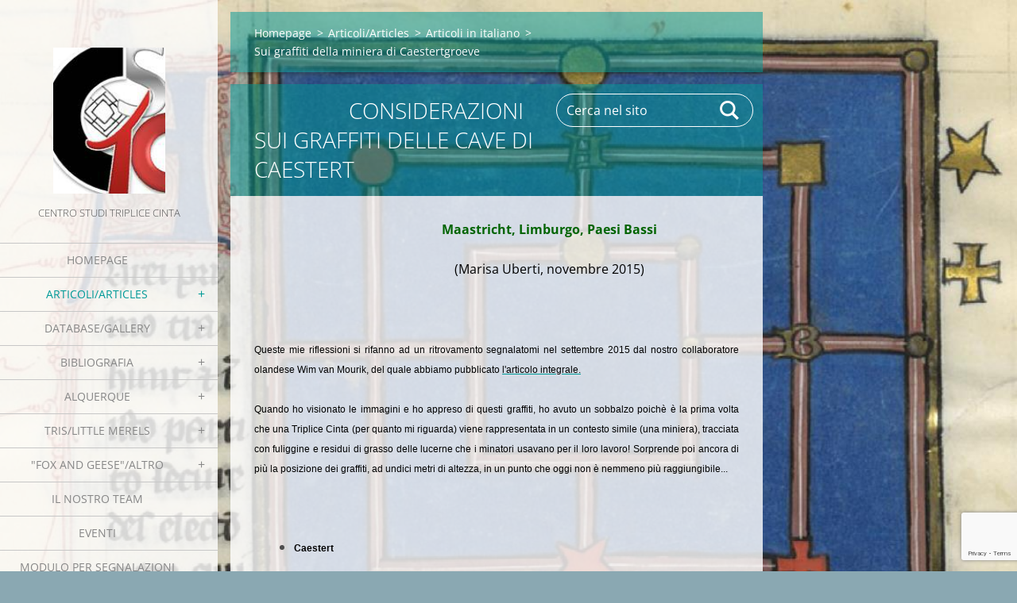

--- FILE ---
content_type: text/html; charset=UTF-8
request_url: https://www.centro-studi-triplice-cinta.com/studi-e-ricerche/italian-articles/sui-graffiti-della-miniera-di-caestertgroeve/
body_size: 17656
content:
<!doctype html>
<!--[if IE 8]><html class="lt-ie10 lt-ie9 no-js" lang="it"> <![endif]-->
<!--[if IE 9]><html class="lt-ie10 no-js" lang="it"> <![endif]-->
<!--[if gt IE 9]><!-->
<html class="no-js" lang="it">
<!--<![endif]-->
	<head>
		<base href="https://www.centro-studi-triplice-cinta.com/">
  <meta charset="utf-8">
  <meta name="description" content="">
  <meta name="keywords" content="">
  <meta name="generator" content="Webnode">
  <meta name="apple-mobile-web-app-capable" content="yes">
  <meta name="apple-mobile-web-app-status-bar-style" content="black">
  <meta name="format-detection" content="telephone=no">
    <link rel="icon" type="image/svg+xml" href="/favicon.svg" sizes="any">  <link rel="icon" type="image/svg+xml" href="/favicon16.svg" sizes="16x16">  <link rel="icon" href="/favicon.ico"><link rel="canonical" href="https://www.centro-studi-triplice-cinta.com/studi-e-ricerche/italian-articles/sui-graffiti-della-miniera-di-caestertgroeve/">
<script type="text/javascript">(function(i,s,o,g,r,a,m){i['GoogleAnalyticsObject']=r;i[r]=i[r]||function(){
			(i[r].q=i[r].q||[]).push(arguments)},i[r].l=1*new Date();a=s.createElement(o),
			m=s.getElementsByTagName(o)[0];a.async=1;a.src=g;m.parentNode.insertBefore(a,m)
			})(window,document,'script','//www.google-analytics.com/analytics.js','ga');ga('create', 'UA-797705-6', 'auto',{"name":"wnd_header"});ga('wnd_header.set', 'dimension1', 'W1');ga('wnd_header.set', 'anonymizeIp', true);ga('wnd_header.send', 'pageview');var pageTrackerAllTrackEvent=function(category,action,opt_label,opt_value){ga('send', 'event', category, action, opt_label, opt_value)};</script>
  <link rel="alternate" type="application/rss+xml" href="https://centro-studi-triplice-cinta.com/rss/all.xml" title="Visualizza tutti gli articoli">
<!--[if lte IE 9]><style type="text/css">.cke_skin_webnode iframe {vertical-align: baseline !important;}</style><![endif]-->
		<meta http-equiv="X-UA-Compatible" content="IE=edge">
		<title>Sui graffiti della miniera di Caestertgroeve :: Centro Studi Triplice Cinta</title>
		<meta name="viewport" content="width=device-width, initial-scale=1.0, maximum-scale=1.0, user-scalable=no">
		<link rel="stylesheet" href="https://d11bh4d8fhuq47.cloudfront.net/_system/skins/v19/50001453/css/style.css" />

		<script type="text/javascript" language="javascript" src="https://d11bh4d8fhuq47.cloudfront.net/_system/skins/v19/50001453/js/script.min.js"></script>


		<script type="text/javascript">
		/* <![CDATA[ */
		wtf.texts.set("photogallerySlideshowStop", 'Pausa');
		wtf.texts.set("photogallerySlideshowStart", 'Slideshow');
		wtf.texts.set("faqShowAnswer", 'Espandi FAQ');
		wtf.texts.set("faqHideAnswer", 'Contrai FAQ');
		wtf.texts.set("menuLabel", 'Menù');
		/* ]]> */
		</script>
	
				<script type="text/javascript">
				/* <![CDATA[ */
					
					if (typeof(RS_CFG) == 'undefined') RS_CFG = new Array();
					RS_CFG['staticServers'] = new Array('https://d11bh4d8fhuq47.cloudfront.net/');
					RS_CFG['skinServers'] = new Array('https://d11bh4d8fhuq47.cloudfront.net/');
					RS_CFG['filesPath'] = 'https://www.centro-studi-triplice-cinta.com/_files/';
					RS_CFG['filesAWSS3Path'] = 'https://e8d11cf489.clvaw-cdnwnd.com/946e53988d7bd1bfd00dbd61478cbcb4/';
					RS_CFG['lbClose'] = 'Chiudi';
					RS_CFG['skin'] = 'default';
					if (!RS_CFG['labels']) RS_CFG['labels'] = new Array();
					RS_CFG['systemName'] = 'Webnode';
						
					RS_CFG['responsiveLayout'] = 1;
					RS_CFG['mobileDevice'] = 0;
					RS_CFG['labels']['copyPasteSource'] = 'Maggiori informazioni';
					
				/* ]]> */
				</script><script type="text/javascript" src="https://d11bh4d8fhuq47.cloudfront.net/_system/client/js/compressed/frontend.package.1-3-108.js?ph=e8d11cf489"></script><style type="text/css"></style></head>
	<body>		<div id="wrapper" class="index">

			<div id="content" class="left">

					<header id="header" class="wide">
							<div id="logo-wrapper" class="">
							    <div id="logo"><a href="home/" class="image" title="Vai alla Homepage"><span id="rbcSystemIdentifierLogo"><img src="https://e8d11cf489.clvaw-cdnwnd.com/946e53988d7bd1bfd00dbd61478cbcb4/200006238-33b6033b62/nuovo logo CSTC.png"  width="141" height="184"  alt="Centro Studi Triplice Cinta"></span></a></div>							</div>
							 
<div id="slogan" class="">
    <span id="rbcCompanySlogan" class="rbcNoStyleSpan">Centro Studi Triplice Cinta</span></div>
 
<div id="menu-links" class="">
    <a id="menu-link" href="#menu">
        Menù    </a>

	<a id="fulltext-link" href="#fulltext">
		Cerca nel sito	</a>
</div>
 
 
 


					</header>

				<main id="main" class="wide">
						<div id="navigator" class="">
						    <div id="pageNavigator" class="rbcContentBlock"><a class="navFirstPage" href="/home/">Homepage</a><span class="separator"> &gt; </span>    <a href="/studi-e-ricerche/">Articoli/Articles</a><span class="separator"> &gt; </span>    <a href="/studi-e-ricerche/italian-articles/">Articoli in italiano</a><span class="separator"> &gt; </span>    <span id="navCurrentPage">Sui graffiti della miniera di Caestertgroeve</span></div>						</div>
						 
<div class="column">


		<div class="widget widget-wysiwyg">
			<div class="widget-content">

	<h1>&nbsp;&nbsp;&nbsp;&nbsp;&nbsp; &nbsp; &nbsp; &nbsp; &nbsp; &nbsp;&nbsp; Considerazioni sui graffiti delle cave di Caestert</h1>
<p>&nbsp;&nbsp;&nbsp;&nbsp;&nbsp;&nbsp;&nbsp;&nbsp;&nbsp;&nbsp;&nbsp;&nbsp;&nbsp;&nbsp;&nbsp;&nbsp;&nbsp;&nbsp;&nbsp;&nbsp;&nbsp;&nbsp;&nbsp;&nbsp;&nbsp;&nbsp;&nbsp;&nbsp;&nbsp;&nbsp;&nbsp;&nbsp;&nbsp;&nbsp;&nbsp;&nbsp;&nbsp;&nbsp;&nbsp;&nbsp;&nbsp;&nbsp;&nbsp;&nbsp;&nbsp;&nbsp;&nbsp;&nbsp;&nbsp;&nbsp;&nbsp;&nbsp;&nbsp;&nbsp;&nbsp;&nbsp;&nbsp;&nbsp;<span style="color:#006400;"><strong> Maastricht, Limburgo, Paesi Bassi</strong></span></p>
<p>&nbsp;&nbsp;&nbsp;&nbsp;&nbsp;&nbsp;&nbsp;&nbsp;&nbsp;&nbsp;&nbsp;&nbsp;&nbsp;&nbsp;&nbsp;&nbsp;&nbsp;&nbsp;&nbsp;&nbsp;&nbsp;&nbsp;&nbsp;&nbsp;&nbsp;&nbsp;&nbsp;&nbsp;&nbsp;&nbsp;&nbsp;&nbsp;&nbsp;&nbsp;&nbsp;&nbsp;&nbsp;&nbsp;&nbsp;&nbsp;&nbsp;&nbsp;&nbsp;&nbsp;&nbsp;&nbsp;&nbsp;&nbsp;&nbsp;&nbsp;&nbsp;&nbsp;&nbsp;&nbsp;&nbsp;&nbsp;&nbsp;&nbsp;&nbsp;&nbsp;<span style="color:#000000;"> &nbsp; (Marisa Uberti, novembre 2015)</span></p>
<p>&nbsp;</p>
<p style="text-align: justify;"><span style="font-size:12px;"><span style="font-family: arial,helvetica,sans-serif;"><span style="color:#000000;">Queste mie riflessioni si rifanno ad un ritrovamento segnalatomi nel settembre 2015 dal nostro collaboratore olandese Wim van Mourik, del quale abbiamo pubblicato </span><a href="https://www.centro-studi-triplice-cinta.com/studi-e-ricerche/altre-lingue-other-languages/middeleeuwse-spelborden-in-de-caestertgroeve/"><span style="color:#000000;">l'articolo integrale.</span></a></span></span></p>
<p style="text-align: justify;"><span style="color:#000000;"><span style="font-size: 12px;"><span style="font-family: arial,helvetica,sans-serif;">Quando ho visionato le immagini e ho appreso di questi graffiti, ho avuto un sobbalzo poichè è la prima volta che una Triplice Cinta (per quanto mi riguarda) viene rappresentata in un contesto simile (una miniera), tracciata con fuliggine e residui di grasso delle lucerne che i minatori usavano per il loro lavoro! Sorprende poi ancora di più la posizione dei graffiti, ad undici metri di altezza, in un punto che oggi non è nemmeno più raggiungibile...</span></span></span></p>
<p style="text-align: justify;">&nbsp;</p>
<ul>
	<li style="text-align: justify;"><span style="color:#000000;"><span style="font-size: 12px;"><span style="font-family: arial,helvetica,sans-serif;"><strong>Caestert</strong></span></span></span></li>
</ul>
<p style="text-align: justify;"><span style="font-size:12px;"><span style="font-family: arial,helvetica,sans-serif;"><span style="color:#000000;">Vediamo di capire il contesto in cui ci troviamo, che è una zona di confine: </span><a href="https://it.wikipedia.org/wiki/Limburgo_%28regione%29"><span style="color:#000000;"><strong>Limburgo</strong></span></a><span style="color:#000000;">, nel Sud dei Paesi Bassi al confine con il Belgio. Nella parte meridionale della città di Maastricht (una delle più antiche dell'Olanda) si eleva una modesta collina, San Pietro, perforata da<span id="result_box" lang="it"><span class="hps"> lunghe gallerie sotterranee, realizzate dall'uomo per l'estrazione di calcare, che è servito per la costruzione di molti edifici cittadini. La zona è nota come</span> <strong><em><span class="hps">Caestert</span></em></strong> (il nome deriva dalla presenza di un "castrum" romano, prima, e poi del Castello di Caestert, distrutto da un incendio nel 1972).</span></span></span></span><span style="color:#000000;"> L'estrazione di pietra calcarea ha creato una vasta rete di corridoi sotterranei; si calcolano circa 20.000 cunicoli per una estensione di 200 km, cioè dall'Olanda si sconfina in Belgio. L'estrazione cominciò probabilmente al tempo dei Romani ma la zona del Monte San Pietro era ben nota fin dal Paleolitico. Le cave servirono anche come rifugio per la popolazione in caso di pericolo durante gli attacchi subiti dalla città; dopo l'abbandono, l'estrazione è proseguita, dal 1921, con mezzi di superficie (ad occuparsene è la società ENCI -Eerste Nederlandse Cement Industrie, la prima industria del cemento olandese, con sede a Maastricht). Trovandosi il Monte San Pietro in una zona protetta, sono molte le petizioni per far chiudere la fabbrica di cemento, che pare dovrà cessare le attività nel 2018.</span></p>
<p style="text-align: justify;">&nbsp;</p>
<ul>
	<li style="text-align: justify;"><span style="color:#000000;"><span style="font-size: 12px;"><span style="font-family: arial,helvetica,sans-serif;"><strong>I misteriosi graffiti</strong></span></span></span></li>
</ul>
<p style="text-align: justify;">&nbsp;</p>
<p style="text-align: justify;"><span style="color:#000000;"><span style="font-size: 12px;"><span style="font-family: arial,helvetica,sans-serif;"><span id="result_box" lang="it"><span class="hps">La cavità ha tre ingressi, tutti situati a nord del vecchio Forte di San Pietro. Prima del 1950, questa rete sotterranea risultava intatta, da quanto si capisce, e collegava la provincia belga di Limburg con la più prossima olandese<span style="font-size: 12px;"><span style="font-family: arial,helvetica,sans-serif;"><span id="result_box" lang="it"><span class="hps">. Anche se vaste sezioni di queste "grotte" sono ormai scomparse attraverso l'estrazione di superficie, altre sezioni sono ben conservate e sono divenute attrazioni turistiche, essendo visitabili tramite appositi tour guidati. Si entra solo con lampade ad olio e con guide specializzate; la temperatura interna oscilla tra i 9 e gli 11°, dunque bisogna coprirsi bene.</span></span></span></span></span></span></span></span><span style="font-size: 12px;"><span style="font-family: arial,helvetica,sans-serif;"><span id="result_box" lang="it"><span class="hps"><span style="font-size: 12px;"><span style="font-family: arial,helvetica,sans-serif;"><span id="result_box" lang="it"><span class="hps"> Il mondo che si presenta all'osservatore è però di grande interesse, specialmente per gli appassionati di simbolismo. Le pareti presentano svariati graffiti e disegni attribuiti all'epoca medievale e posteriore, che sarebbe opportuno approfondire, avendone la possibilità</span></span></span></span></span></span></span></span><span style="font-size: 12px;"><span style="font-family: arial,helvetica,sans-serif;">. <span style="font-size: 12px;"><span style="font-family: arial,helvetica,sans-serif;">Alcuni graffiti sono semplici segni, messi per indicare i blocchi che venivano prodotti e quindi pagati; alcuni presentano delle frecce (indicatori di direzione), agli incroci dei corridoi (in quei meandri non era facile orientarsi), altri ancora sono segni pratici usati soprattutto da chi era analfabeta. <strong>Ma altri si presentano complessi e articolati,</strong> a tema profano ma anche sacro.</span></span></span></span></span></p>
<p style="text-align: justify;"><span style="color:#000000;"><span style="font-size: 12px;"><span style="font-family: arial,helvetica,sans-serif;">Wim van Mourik è venuto a sapere, grazie a Rob Hecker, ex presidente del Centro Studi delle cave di calcare sotterranee, dell'esistenza di disegni nei bui recessi delle miniere e, in particolare, la sua attenzione si è diretta verso un <strong>gruppo specifico di graffiti situati nella parte sud-occidentale,</strong> <strong>a 11 metri di altezza</strong>, che doveva rappresentare la fine della cava in quel punto (cioè il soffitto).&nbsp; I graffiti che ci interessano sono composti da una serie di motivi interessanti, tra cui la nostra <strong>Triplice Cinta</strong>, raffigurata accanto ad una piccola scacchiera, di 16 caselle (4 x 4), metà delle quali annerite e l'altra metà lasciate in bianco. </span></span></span></p>
<p style="text-align: justify;"><br>
&nbsp;</p>
<p style="text-align: justify;"><span style="color:#000000;"><span style="font-size: 12px;"><span style="font-family: arial,helvetica,sans-serif;"><span id="result_box" lang="it"><span class="hps">&nbsp;&nbsp;&nbsp;&nbsp;&nbsp;&nbsp;&nbsp;&nbsp;&nbsp;&nbsp;&nbsp;&nbsp;&nbsp;&nbsp;&nbsp;&nbsp;&nbsp;&nbsp;&nbsp;&nbsp;&nbsp;&nbsp;&nbsp;&nbsp;&nbsp;&nbsp;&nbsp;&nbsp;&nbsp;&nbsp;&nbsp;&nbsp;&nbsp;&nbsp;&nbsp;&nbsp;&nbsp;&nbsp;&nbsp;&nbsp;&nbsp;&nbsp;&nbsp;&nbsp;&nbsp;&nbsp;&nbsp;&nbsp;&nbsp;&nbsp;&nbsp; <img alt="" height="600" src="https://e8d11cf489.clvaw-cdnwnd.com/946e53988d7bd1bfd00dbd61478cbcb4/200003379-b9904bb83c/Gang met molenspel en geruit bord_1.jpg" width="398"></span></span></span></span></span></p>
<p style="text-align: justify;"><span style="color:#000000;"><span style="font-size: 11px;"><strong><span style="font-family: arial,helvetica,sans-serif;"><span id="result_box" lang="it"><span class="hps">Il soffitto sul quale sono presenti i graffiti eseguiti con fuliggine e olio delle lanterne usate dai minatori. A sinistra la serie in cui è inserita anche una Triplice Cinta, a destra e verso il basso, una serie di soggetti che andranno analizzati in opportuna sede. </span></span></span></strong></span></span></p>
<p style="text-align: justify;"><span style="color:#000000;"><span style="font-size: 11px;"><strong><span style="font-family: arial,helvetica,sans-serif;"><span id="result_box" lang="it"><span class="hps">&nbsp;&nbsp;&nbsp;&nbsp;&nbsp;&nbsp;&nbsp;&nbsp;&nbsp;&nbsp;&nbsp;&nbsp;&nbsp;&nbsp;&nbsp;&nbsp;&nbsp;&nbsp;&nbsp;&nbsp;&nbsp;&nbsp;&nbsp;&nbsp;&nbsp;&nbsp;&nbsp;&nbsp;&nbsp;&nbsp;&nbsp;&nbsp;&nbsp; &nbsp; &nbsp;&nbsp; &nbsp; &nbsp; &nbsp; &nbsp; &nbsp; &nbsp; &nbsp; <img alt="" height="361" src="https://e8d11cf489.clvaw-cdnwnd.com/946e53988d7bd1bfd00dbd61478cbcb4/200003386-1049d11613/Gang met molenspel en geruit bord_1-04.jpg" width="372"></span></span></span></strong></span></span></p>
<p style="text-align: justify;">&nbsp;</p>
<p style="text-align: justify;"><span style="color:#000000;"><span style="font-size: 12px;"><span style="font-family: arial,helvetica,sans-serif;">&nbsp;&nbsp;&nbsp;&nbsp;&nbsp;&nbsp;&nbsp;&nbsp;&nbsp;&nbsp;&nbsp;&nbsp;&nbsp;&nbsp;&nbsp;&nbsp;&nbsp;&nbsp;&nbsp;&nbsp;&nbsp;&nbsp;&nbsp;&nbsp;&nbsp;&nbsp;&nbsp;&nbsp;&nbsp;&nbsp;&nbsp;&nbsp;&nbsp;&nbsp;&nbsp;&nbsp;&nbsp; <img alt="" height="302" src="https://e8d11cf489.clvaw-cdnwnd.com/946e53988d7bd1bfd00dbd61478cbcb4/200003380-d21fed40f4/Molenspel- geruit bord_1.jpg" width="451"></span></span></span></p>
<p style="text-align: justify;"><span style="color:#000000;"><span style="font-size: 12px;"><span style="font-family: arial,helvetica,sans-serif;">&nbsp;&nbsp;&nbsp;&nbsp;&nbsp;&nbsp;&nbsp;&nbsp;&nbsp;&nbsp;&nbsp;&nbsp;&nbsp;&nbsp;&nbsp;&nbsp;&nbsp;&nbsp;&nbsp;&nbsp;&nbsp;&nbsp;&nbsp;&nbsp;&nbsp;&nbsp;&nbsp;&nbsp;&nbsp;&nbsp;&nbsp;&nbsp;&nbsp;&nbsp;&nbsp;&nbsp;&nbsp;&nbsp;&nbsp;&nbsp;&nbsp;&nbsp;&nbsp;&nbsp;&nbsp;&nbsp;&nbsp;&nbsp;&nbsp;&nbsp;&nbsp;&nbsp;&nbsp;&nbsp;&nbsp; <img alt="" height="221" src="https://e8d11cf489.clvaw-cdnwnd.com/946e53988d7bd1bfd00dbd61478cbcb4/200003383-7156372f4b/Molenspel- geruit bord_1-03.jpg" width="301"></span></span></span></p>
<p style="text-align: justify;"><span style="color:#000000;"><span style="font-size: 12px;"><span style="font-family: arial,helvetica,sans-serif;">La TC ha la particolarità che i segmenti mediani proseguono, perlomeno su due dei quattro lati, all'esterno dello schema formando una croce. Una croce, più sbiadita, è individuabile anche oltre il vertice inferiore sinistro (guardando la foto così come mostrata). Appare estranea l'ipotesi di giochi, vista la posizione e la presenza delle croci, atte più a consacrare lo schema che a banalizzarlo, a conferirgli un valore più profondo di quello ludico. Ma perchè? Cosa significava per quei minatori? Si tenga presente che l'Olanda, allo stato attuale del censimento, non ha ancora fornito esemplari di TC incisi&nbsp; (nemmeno di tris o alquerque) su pietra o roccia (solo <a href="https://www.centro-studi-triplice-cinta.com/studi-e-ricerche/italian-articles/la-triplice-cinta-nellarte-sacra-e-profana/">rappresentazioni nell'arte</a>). </span></span></span></p>
<p style="text-align: justify;"><span style="color:#000000;"><span style="font-size: 12px;"><span style="font-family: arial,helvetica,sans-serif;">Forse non sono stati sufficientemente cercati oppure devono ancora essere scoperti. Al momento questo fa però anche supporre una scarsa diffusione degli schemi stessi nella nazione, almeno fino ad un certo periodo. La scoperta di questi celati graffiti è dunque molto importante e indicativa perchè vengono attribuiti ad un'epoca compresa tra <span style="color:#000000;">il 1490-1550 (un'iscrizione trovata nei pressi riporta la data del 1468).</span></span></span></span><span style="color:#000000;"><span style="font-size: 12px;"><span style="font-family: arial,helvetica,sans-serif;"> A lasciare la serie di simboli in cui compare la TC furono i minatori, questo agli studiosi pare certo. I minatori erano spesso forestieri e chissà che a tracciare la TC non sia stato uno di quegli anonimi lavoratori che venivano "da fuori"? Magari qualcuno che questo schema lo conosceva molto bene. Ma perchè fare le croci, se si voleva rappresentare un gioco da esibire ai compagni? E a 11 metri di altezza? E' probabile che questo sia uno di quei contesti in cui la TC ha assunto, fin dall'origine, una valenza simbolica e non ludica, per colui che lo ha rappresentato.</span></span></span></p>
<p style="text-align: justify;"><span style="color:#000000;"><span style="font-size: 12px;"><span style="font-family: arial,helvetica,sans-serif;">Probabilmente la risposta va anche cercata allargando la visuale, guardando anche al resto dei soggetti raffigurati, perchè la TC- oltre che essere vicina alla piccola scacchiera- si accompagna ad altri interessanti elementi: alla sua sinistra si trova un quadrato quadripartito, sormontato da una marcata croce che, a sua volta, è sovrastata da un ulteriore elemento che stiamo cercando di identificare con più precisione.&nbsp;</span></span></span></p>
<p style="text-align: justify;">&nbsp;</p>
<p style="text-align: justify;"><span style="color:#000000;"><span style="font-size: 12px;"><span style="font-family: arial,helvetica,sans-serif;">&nbsp;&nbsp;&nbsp;&nbsp;&nbsp;&nbsp;&nbsp;&nbsp;&nbsp;&nbsp;&nbsp;&nbsp;&nbsp;&nbsp;&nbsp;&nbsp;&nbsp;&nbsp;&nbsp;&nbsp;&nbsp;&nbsp;&nbsp;&nbsp;&nbsp;&nbsp;&nbsp;&nbsp;&nbsp;&nbsp;&nbsp;&nbsp;&nbsp;&nbsp;&nbsp;&nbsp;&nbsp;&nbsp;&nbsp;&nbsp;&nbsp;&nbsp;&nbsp;&nbsp;&nbsp;&nbsp;&nbsp;&nbsp;&nbsp;&nbsp;&nbsp;&nbsp;&nbsp;&nbsp;&nbsp;&nbsp;&nbsp;&nbsp;&nbsp;&nbsp;&nbsp;&nbsp;&nbsp;&nbsp;&nbsp; <img alt="" height="127" src="https://e8d11cf489.clvaw-cdnwnd.com/946e53988d7bd1bfd00dbd61478cbcb4/200003382-5976f5bcec/Molenspel- geruit bord_1-02.jpg" width="333"></span></span></span></p>
<p style="text-align: justify;">&nbsp;</p>
<p style="text-align: justify;"><span style="color:#000000;"><span style="font-size: 12px;"><span style="font-family: arial,helvetica,sans-serif;">Nella parte destra, invece, oltre la scacchierina, troviamo due blocchi che riportano rispettivamente: il primo una croce marcata e particolare, circondata da numerose coppelline, accanto alla quale sta la figura di un personaggio verosimilmente con corona (un re?), inquadrato in una imprecisata "cornice"; il secondo mostra un altro tipo di croce, con quattro coppelline esterne ai bracci, accanto alla quale si vede una figura curiosa, raggiata (4 pennacchi sul capo che potrebbero riferirsi anche al cappello di un giullare di corte...), con un corpo triangolare, senza mani, con esili gambette. Potrebbe essere un insignificante soggetto profano, caricaturale, oppure qualcosa di più significativo? Chi o cosa rappresentano o volevano rappresentare, questi elementi? Sono stati eseguiti dalla stessa mano oppure no? </span></span></span></p>
<p style="text-align: justify;">&nbsp;</p>
<p style="text-align: justify;"><span style="color:#000000;">&nbsp;&nbsp;&nbsp;&nbsp;&nbsp;&nbsp;&nbsp;&nbsp;&nbsp;&nbsp;&nbsp;&nbsp;&nbsp;&nbsp;&nbsp;&nbsp;&nbsp;&nbsp;&nbsp;&nbsp;&nbsp;&nbsp;&nbsp;&nbsp;&nbsp;&nbsp;&nbsp;&nbsp;&nbsp;&nbsp;&nbsp; <img alt="" height="224" src="https://e8d11cf489.clvaw-cdnwnd.com/946e53988d7bd1bfd00dbd61478cbcb4/200003381-f30ca00df3/Molenspel- geruit bord_1-01.jpg" width="455"></span></p>
<p style="text-align: justify;"><span style="color:#000000;">Ecco che appare dunque stimolante rivolgere questi interrogativi a tutti i&nbsp; nostri collaboratori, ai nostri lettori, ai ricercatori del settore e agli appassionati, per ricevere considerazioni, opinioni, ipotesi di studio.</span></p>
<p style="text-align: justify;"><span style="color:#000000;">La Ricerca prosegue, anche perchè stiamo analizzando le raffigurazioni presenti sul lato opposto, che a tutta prima non sembrerebbero avere una correlazione razionale con quelle appena descritte ma una valutazione "conclusiva" potrà essere avanzata subordinatamente all'acquisizione di maggiori dati conoscitivi.</span></p>
<p style="text-align: justify;">&nbsp;</p>
<ul>
	<li style="text-align: justify;"><span style="color:#000000;">Si ringrazia Wim van Mourik e si rimanda, per qualche ulteriore dato, al </span><a href="https://www.centro-studi-triplice-cinta.com/studi-e-ricerche/altre-lingue-other-languages/middeleeuwse-spelborden-in-de-caestertgroeve/"><span style="color:#000000;">suo articolo </span></a><span style="color:#000000;">(in lingua originale olandese).</span></li>
	<li style="text-align: justify;"><span style="font-size:12px;"><span style="font-family: arial,helvetica,sans-serif;"><span id="result_box" lang="it"><span class="hps"><span style="color:#000000;">Si possono visualizzare alcune belle immagini a</span><a href="http://www.caestert.net/foto%27scaestert.html"><span style="color:#000000;"> questo link</span></a></span></span></span></span></li>
	<li style="text-align: justify;"><span style="font-size:12px;"><span style="font-family: arial,helvetica,sans-serif;"><span id="result_box" lang="it"><span class="hps"><span style="color:#000000;">Entriamo nelle grotte con </span><a href="http:// https://www.youtube.com/watch?v=gWg_R7daqrU&amp;index=21&amp;list=PLteXZ6L-NWmcJ8yEmqaCtYhiaE1n4kkXA"><span style="color:#000000;">questo filmato</span></a><span style="color:#000000;"> (parlato in olandese ma con buone riprese)</span></span></span></span></span></li>
	<li style="text-align: justify;"><span style="color:#000000;"><span style="font-size:12px;"><span style="font-family: arial,helvetica,sans-serif;"><span style="color: rgb(0, 0, 0);"><span lang="it"><span class="hps">La <a href="https://www.centro-studi-triplice-cinta.com/products/maastricht-prov-limburgo/">scheda </a>in questo sito</span></span></span></span></span></span></li>
</ul>
<p>&nbsp;</p>
<ul>
	<li><span style="font-size:14px;"><strong>AGGIORNAMENTO GIUGNO 2016: </strong></span>dopo il nostro viaggio a Maastricht, è stato inserito un <a href="https://www.centro-studi-triplice-cinta.com/studi-e-ricerche/italian-articles/misteriosa-tc-nelle-miniere-del-limburgo/">nuovo dettagliato articolo </a>in merito al nostro sopralluogo nelle miniere</li>
	<li><a href="https://www.youtube.com/watch?v=S1JJC7q4u9s">VIDEO SULLA TC DELLA MINIERA </a></li>
</ul>


			</div>
			<div class="widget-footer"></div>
		</div>

	<div class="rbcWidgetArea widgetYouTube" style="text-align: center;"><iframe src="https://www.youtube.com/embed/S1JJC7q4u9s?rel=0&wmode=transparent" width="425" height="373" wmode="Opaque" frameborder="0"></iframe></div>

		<div class="widget widget-discussion">
			<h2 class="widget-title">Argomento: Sui graffiti della cava di Caestert</h2>
			<div class="widget-content">
				<p>Nessun commento trovato.</p>
				

		<div class="discussion-form">
			<h4>Nuovo commento</h4>
			
			<form action="/studi-e-ricerche/italian-articles/sui-graffiti-della-miniera-di-caestertgroeve/" method="post" onsubmit="RubicusFrontendIns.sendDiscussionForm(this.parentNode.parentNode.parentNode, this); Event.stop(event);">
            	<fieldset>
					<div class="wrapper-input wrapper-input-text">
						<label class="" for="postDscAuthor">Nome</label>
						<input id="postDscAuthor" class="" type="text" maxlength="255" value="" placeholder="Nome" name="dscMessAuthor">
					</div>

					<div class="wrapper-input wrapper-input-text">
						<label class="" for="postDscTitle">Oggetto</label>
						<input id="postDscTitle" class="" type="text" maxlength="255" value="" placeholder="Oggetto" name="dscMessTitle">
					</div>

					<div class="wrapper-input wrapper-input-text">
						<label class="" for="postDscText">Commento</label>
						<textarea id="postDscText" class="" rows="10" cols="40" placeholder="Commento" name="dscMessText"></textarea>
					</div>

					<div class="wrapper-submit">
						<input type="submit" class="submit" value="Invia">
					</div>

						<input type="hidden" name="backLink" value="/studi-e-ricerche/italian-articles/sui-graffiti-della-miniera-di-caestertgroeve/">
							<input type="hidden" name="topicId" value="200000121"><input type="hidden" name="blockIdentifier" value="DiscussionCBM_881013"><noscript><p>Per favore copia questo testo: 3fbac0322721<input name="a8d3d6363e23"></p></noscript><div id="rbcSystemFncDiscussionCBM_881013" style="display: none;"></div><script type="text/javascript">var rbc_system_fnc = function(){var i = document.createElement('input');i.type = 'hidden';i.name = 'a8d3d6363e23';i.value = '3fbac0322721';var e = document.getElementById('rbcSystemFncDiscussionCBM_881013');e.appendChild(i);};rbc_system_fnc();</script><div><div class="invisible-recaptcha-wrapper recaptcha-wrapper">
			<input type="hidden" name="invisibleCaptchaIdentifier" value="1"/>
			<input type="hidden" name="send" value="DiscussionCBM_881013"/>
		</div><script type="text/javascript">
			window.addEventListener('load',function (){
				var el= document.querySelectorAll("[value=DiscussionCBM_881013]")[0];
				var form= el.form;
				var submit = form.querySelectorAll("[type=\"submit\"]")[0];
				
				grecaptcha.render(submit, {
					'sitekey' : '6LfLVbQUAAAAABrp1Y6nSHLLMMyHQgHsAJk9aHis',
					'callback' : function(){form.submit();}
				});
				
			});
		</script>
		<script src="https://www.google.com/recaptcha/api.js?hl=en&render=explicit"></script>
		</div>
				</fieldset>
			</form>
		</div>

	
			</div>
			<div class="widget-footer"></div>
		</div>

	</div>

 


				</main>

				<nav id="menu" role="navigation" class="vertical js-remove js-remove-section-header ">
				    

	<ul class="menu">
	<li class="first">
		<a href="/home/">
		Homepage
	</a>
	</li>
	<li class="open selected">
		<a href="/studi-e-ricerche/">
		Articoli/Articles
	</a>
	
	<ul class="level1">
		<li class="first selected">
		<a href="/studi-e-ricerche/italian-articles/">
		Articoli in italiano
	</a>
	
		<ul class="level2">
			<li class="first">
		<a href="/studi-e-ricerche/italian-articles/le-tavole-in-val-morobbia-canton-ticino-ch/">
		Le tavole in Val Morobbia (Canton Ticino, CH)
	</a>
	</li>
			<li>
		<a href="/studi-e-ricerche/italian-articles/la-triplice-cinta-del-castello-di-locarno/">
		La Triplice Cinta del Castello di Locarno
	</a>
	</li>
			<li>
		<a href="/studi-e-ricerche/italian-articles/alla-scoperta-di-alcune-triplici-cinte-ticinesi-con-lassociazione-vivere-la-montagna/">
		Alla scoperta di alcune Triplici Cinte ticinesi con l&#039;Associazione &quot;Vivere la Montagna&quot;
	</a>
	</li>
			<li>
		<a href="/studi-e-ricerche/italian-articles/recensione-su-rivista-biellese/">
		Recensione su &quot;Rivista Biellese&quot;
	</a>
	</li>
			<li>
		<a href="/studi-e-ricerche/italian-articles/report-convegno-di-benevento/">
		REPORT CONVEGNO DI BENEVENTO
	</a>
	</li>
			<li>
		<a href="/studi-e-ricerche/italian-articles/nuova-pubblicazione-le-triplici-cinte-in-italia-compendio-di-studi-2000-2024/">
		Nuova pubblicazione. Le Triplici Cinte in Italia: compendio di studi 2000-2024
	</a>
	</li>
			<li>
		<a href="/studi-e-ricerche/italian-articles/camino-de-santiago-de-compostela-nuovo-gioco-da-tavolo/">
		&quot;Camino de Santiago de Compostela&quot; . Nuovo Gioco da Tavolo
	</a>
	</li>
			<li>
		<a href="/studi-e-ricerche/italian-articles/report-del-vi-convegno-nazionale/">
		Report del VI Convegno Nazionale 
	</a>
	</li>
			<li>
		<a href="/studi-e-ricerche/italian-articles/report-del-v-convegno-di-studi-sulla-triplice-cinta-17-10-2020-mergozzo-vco/">
		Report del V Convegno di Studi sulla Triplice Cinta, 17/10/2020, Mergozzo (VCO)
	</a>
	</li>
			<li>
		<a href="/studi-e-ricerche/italian-articles/triplici-cinte-tris-e-alquerque-nel-palazzo-ducale-di-urbino/">
		Triplici Cinte, Tris e Alquerque nel Palazzo Ducale di Urbino
	</a>
	</li>
			<li>
		<a href="/studi-e-ricerche/italian-articles/report-linguaggi-magici-e-divinatori-il-caso-della-triplice-cinta-torino-30-11-2019/">
		Report &quot;Linguaggi magici e divinatori: il caso della Triplice Cinta&quot;, Torino, 30/11/2019
	</a>
	</li>
			<li>
		<a href="/studi-e-ricerche/italian-articles/atti-della-iv-giornata-di-studi-sulla-triplice-cinta-23-11-2019-genova-sestri-ponente/">
		ATTI della IV Giornata di Studi sulla Triplice Cinta, 23/11/2019, Genova Sestri Ponente
	</a>
	</li>
			<li>
		<a href="/studi-e-ricerche/italian-articles/report-del-iv-convegno-nazionale-sulla-triplice-cinta-genova-23-1172019/">
		Report del IV Convegno Nazionale sulla Triplice Cinta, Genova, 23/11/2019
	</a>
	</li>
			<li>
		<a href="/studi-e-ricerche/italian-articles/report-del-bgs-colloquium-xxii-7-10-maggio-bologna/">
		Report del BGS Colloquium XXII, 7-10 Maggio, Bologna
	</a>
	</li>
			<li>
		<a href="/studi-e-ricerche/italian-articles/il-museo-didattico-memorie-del-tempo-a-perosa-canavese/">
		Il Museo didattico &quot;Memorie del Tempo&quot; a Perosa Canavese 
	</a>
	</li>
			<li>
		<a href="/studi-e-ricerche/italian-articles/iii-giornata-di-studi-sulla-triplice-cinta/">
		III GIORNATA DI STUDI SULLA TRIPLICE CINTA
	</a>
	</li>
			<li>
		<a href="/studi-e-ricerche/italian-articles/analisi-statistica-italia-2018/">
		Analisi statistica Italia 2018
	</a>
	</li>
			<li>
		<a href="/studi-e-ricerche/italian-articles/ii-convegno-nazionale-di-studi-sulla-triplice-cinta/">
		II CONVEGNO NAZIONALE DI STUDI SULLA TRIPLICE CINTA
	</a>
	</li>
			<li>
		<a href="/studi-e-ricerche/italian-articles/i-giochi-incisi-di-conza/">
		I giochi incisi di Conza 
	</a>
	</li>
			<li>
		<a href="/studi-e-ricerche/italian-articles/board-game-studies-colloquium-xx/">
		Board Game Studies Colloquium XX
	</a>
	</li>
			<li>
		<a href="/studi-e-ricerche/italian-articles/report-del-i-convegno-nazionale-sulla-triplice-cinta/">
		Report del I CONVEGNO NAZIONALE SULLA TRIPLICE CINTA
	</a>
	</li>
			<li>
		<a href="/studi-e-ricerche/italian-articles/misteriosa-tc-nelle-miniere-del-limburgo/">
		Misteriosa TC nelle miniere del Limburgo
	</a>
	</li>
			<li>
		<a href="/studi-e-ricerche/italian-articles/tc-come-signum-tabellionis/">
		TC come &quot;Signum Tabellionis&quot;
	</a>
	</li>
			<li>
		<a href="/studi-e-ricerche/italian-articles/la-triplice-cinta-nella-bitetto-medievale/">
		La Triplice Cinta nella Bitetto Medievale
	</a>
	</li>
			<li class="selected activeSelected">
		<a href="/studi-e-ricerche/italian-articles/sui-graffiti-della-miniera-di-caestertgroeve/">
		Sui graffiti della miniera di Caestertgroeve
	</a>
	</li>
			<li>
		<a href="/studi-e-ricerche/italian-articles/mistero-risolto/">
		Mistero risolto
	</a>
	</li>
			<li>
		<a href="/studi-e-ricerche/italian-articles/la-triplice-cinta-nellarte-sacra-e-profana/">
		La Triplice Cinta nell&#039;Arte sacra e profana
	</a>
	</li>
			<li>
		<a href="/studi-e-ricerche/italian-articles/i-tavolieri-di-rocca-san-felice-av-/">
		I tavolieri di Rocca San Felice (AV)
	</a>
	</li>
			<li>
		<a href="/studi-e-ricerche/italian-articles/i-graffiti-di-via-pre-a-genova/">
		I Graffiti di Via Pre&#039; a Genova
	</a>
	</li>
			<li>
		<a href="/studi-e-ricerche/italian-articles/triplici-cinte-nella-foresta-di-larchant/">
		Triplici Cinte nella foresta di Larchant
	</a>
	</li>
			<li>
		<a href="/studi-e-ricerche/italian-articles/una-triplice-cinta-vichinga/">
		Una Triplice Cinta &quot;vichinga&quot;
	</a>
	</li>
			<li>
		<a href="/studi-e-ricerche/italian-articles/la-%22pietra-di-su%c3%a8vres%22/">
		La &quot;pietra di Suèvres&quot;
	</a>
	</li>
			<li>
		<a href="/studi-e-ricerche/italian-articles/il-richiamo-della-pietra/">
		Il richiamo della pietra
	</a>
	</li>
			<li>
		<a href="/studi-e-ricerche/issogne-ao-il-gioco-del-filetto-dipinto/">
		Issogne (AO): il gioco del filetto in un dipinto del Cinquecento
	</a>
	</li>
			<li>
		<a href="/studi-e-ricerche/italian-articles/mostra-sui-giochi-a-milano/">
		Mostra sui giochi a Milano
	</a>
	</li>
			<li>
		<a href="/studi-e-ricerche/italian-articles/triplici-cinte-a-villa-santo-stefano-fr-/">
		Triplici Cinte a Villa Santo Stefano (FR)
	</a>
	</li>
			<li>
		<a href="/studi-e-ricerche/la-ricerca-sulla-triplice-cinta/">
		La Ricerca sulla Triplice Cinta
	</a>
	</li>
			<li class="last">
		<a href="/studi-e-ricerche/italian-articles/a6-9-2009-presentazione-libro-tc-in-italia/">
		6/9/2009:presentazione primo libro TC in Italia
	</a>
	</li>
		</ul>
		</li>
		<li class="last">
		<a href="/studi-e-ricerche/altre-lingue-other-languages/">
		ALTRE LINGUE/OTHER LANGUAGES
	</a>
	
		<ul class="level2">
			<li class="first">
		<a href="/studi-e-ricerche/altre-lingue-other-languages/eerste-alquerque-afbeelding-gevonden-in-nederland/">
		Eerste alquerque-afbeelding gevonden in Nederland
	</a>
	</li>
			<li>
		<a href="/studi-e-ricerche/altre-lingue-other-languages/middeleeuwse-spelborden-in-de-caestertgroeve/">
		Middeleeuwse spelborden in de Caestertgroeve           
	</a>
	</li>
			<li>
		<a href="/studi-e-ricerche/altre-lingue-other-languages/tabuleiros-de-jogo-em-pedra-na-cidade-de-lisboa/">
		Tabuleiros de jogo em pedra na cidade de Lisboa
	</a>
	</li>
			<li>
		<a href="/studi-e-ricerche/altre-lingue-other-languages/o-tabuleiro-de-jogo-do-alquerque-dos-nove-no-templo-romano-de-evora/">
		O Tabuleiro de Jogo do Alquerque dos Nove no Templo Romano de Evora
	</a>
	</li>
			<li>
		<a href="/studi-e-ricerche/altre-lingue-other-languages/the-merels-board-enigma/">
		The Merels Board Enigma
	</a>
	</li>
			<li>
		<a href="/studi-e-ricerche/een-dambord-molenspel-bord-uit-1840/">
		Een dambord-molenspel bord uit 1840
	</a>
	</li>
			<li>
		<a href="/studi-e-ricerche/altre-lingue-other-languages/sobre-os-jogos-gravados-em-pedra-do-distrito-de-castelo-branco/">
		Sobre os jogos gravados em pedra do distrito de castelo branco
	</a>
	</li>
			<li>
		<a href="/studi-e-ricerche/altre-lingue-other-languages/from-circle-and-square-to-the-image-of-the-world/">
		From circle and square to the image of the world
	</a>
	</li>
			<li class="last">
		<a href="/studi-e-ricerche/altre-lingue-other-languages/game-playng-in-prolog-/">
		Game Playng in Prolog 
	</a>
	</li>
		</ul>
		</li>
	</ul>
	</li>
	<li>
		<a href="/galleria-fotografica/">
		Database/Gallery
	</a>
	
	<ul class="level1">
		<li class="first">
		<a href="/galleria-fotografica/esemplari-italia-italian-exemplars/">
		Database Italy
	</a>
	
		<ul class="level2">
			<li class="first">
		<a href="/galleria-fotografica/valle-daosta/">
		Valle d&#039;Aosta
	</a>
	</li>
			<li>
		<a href="/galleria-fotografica/piemonte-piedmont/">
		Piemonte/Piedmont
	</a>
	</li>
			<li>
		<a href="/galleria-fotografica/lombardia-lombardy/">
		Lombardia/Lombardy
	</a>
	</li>
			<li>
		<a href="/galleria-fotografica/veneto/">
		Veneto
	</a>
	</li>
			<li>
		<a href="/galleria-fotografica/esemplari-italia-italian-exemplars/trentino-alto-adige/">
		Trentino-Alto Adige
	</a>
	</li>
			<li>
		<a href="/galleria-fotografica/esemplari-italia-italian-exemplars/friuli-venezia-giulia/">
		Friuli Venezia-Giulia
	</a>
	</li>
			<li>
		<a href="/galleria-fotografica/esemplari-italia-italian-exemplars/liguria/">
		Liguria
	</a>
	</li>
			<li>
		<a href="/galleria-fotografica/esemplari-italia-italian-exemplars/emilia-romagna/">
		Emilia-Romagna
	</a>
	</li>
			<li>
		<a href="/galleria-fotografica/esemplari-italia-italian-exemplars/toscana/">
		Toscana
	</a>
	</li>
			<li>
		<a href="/galleria-fotografica/esemplari-italia-italian-exemplars/lazio/">
		Lazio
	</a>
	</li>
			<li>
		<a href="/galleria-fotografica/esemplari-italia-italian-exemplars/umbria/">
		Umbria
	</a>
	</li>
			<li>
		<a href="/galleria-fotografica/esemplari-italia-italian-exemplars/marche/">
		Marche
	</a>
	</li>
			<li>
		<a href="/galleria-fotografica/esemplari-italia-italian-exemplars/abruzzo/">
		Abruzzo
	</a>
	</li>
			<li>
		<a href="/galleria-fotografica/esemplari-italia-italian-exemplars/molise/">
		Molise
	</a>
	</li>
			<li>
		<a href="/galleria-fotografica/esemplari-italia-italian-exemplars/campania/">
		Campania
	</a>
	</li>
			<li>
		<a href="/galleria-fotografica/esemplari-italia-italian-exemplars/puglia/">
		Puglia
	</a>
	</li>
			<li>
		<a href="/galleria-fotografica/esemplari-italia-italian-exemplars/basilicata/">
		Basilicata
	</a>
	</li>
			<li>
		<a href="/galleria-fotografica/esemplari-italia-italian-exemplars/calabria/">
		Calabria
	</a>
	</li>
			<li>
		<a href="/galleria-fotografica/esemplari-italia-italian-exemplars/sicilia/">
		Sicilia
	</a>
	</li>
			<li class="last">
		<a href="/galleria-fotografica/esemplari-italia-italian-exemplars/sardegna/">
		Sardegna
	</a>
	</li>
		</ul>
		</li>
		<li>
		<a href="/galleria-fotografica/esemplari-europei-european-exemplary/">
		Europe database
	</a>
	
		<ul class="level2">
			<li class="first">
		<a href="/galleria-fotografica/esemplari-europei-european-exemplary/albania-shqiperi/">
		ALBANIA/SHQIPËRI
	</a>
	</li>
			<li>
		<a href="/galleria-fotografica/esemplari-europei-european-exemplary/austria-osterreich/">
		AUSTRIA/Österreich
	</a>
	</li>
			<li>
		<a href="/galleria-fotografica/esemplari-europei-european-exemplary/belgio/">
		BELGIO
	</a>
	</li>
			<li>
		<a href="/galleria-fotografica/esemplari-europei-european-exemplary/bulgaria-blgarija/">
		BULGARIA/БЪЛГАРИЯ
	</a>
	</li>
			<li>
		<a href="/galleria-fotografica/esemplari-europei-european-exemplary/croatia-hrvatska-croatia/">
		CROATIA/HRVATSKA/CROATIA
	</a>
	
			<ul class="level3">
				<li class="first">
		<a href="/galleria-fotografica/esemplari-europei-european-exemplary/croatia-hrvatska-croatia/istria/">
		ISTRIA
	</a>
	</li>
				<li>
		<a href="/reg-litoranea-primorje-gorski-kotar/">
		Reg. LITORANEA/Primorje-Gorski Kotar
	</a>
	</li>
				<li>
		<a href="/galleria-fotografica/esemplari-europei-european-exemplary/croatia-hrvatska-croatia/dalmazia-dalmacija-dalmatia/">
		DALMAZIA/DALMACIJA/DALMATIA
	</a>
	</li>
				<li>
		<a href="/galleria-fotografica/esemplari-europei-european-exemplary/croatia-hrvatska-croatia/regione-di-zagabria-zagreb/">
		Regione di ZAGABRIA/ZAGREB
	</a>
	</li>
				<li class="last">
		<a href="/galleria-fotografica/esemplari-europei-european-exemplary/croatia-hrvatska-croatia/regione-di-medimurje/">
		Regione di Međimurje
	</a>
	</li>
			</ul>
			</li>
			<li>
		<a href="/galleria-fotografica/esemplari-europei-european-exemplary/danimarca-danmark/">
		DANIMARCA/Danmark
	</a>
	</li>
			<li>
		<a href="/galleria-fotografica/esemplari-europei-european-exemplary/finlandia-finland/">
		FINLANDIA/FINLAND
	</a>
	</li>
			<li>
		<a href="/galleria-fotografica/esemplari-europei-european-exemplary/francia-france/">
		FRANCIA/FRANCE
	</a>
	</li>
			<li>
		<a href="/galleria-fotografica/esemplari-europei-european-exemplary/germania-germany/">
		GERMANIA/GERMANY
	</a>
	</li>
			<li>
		<a href="/galleria-fotografica/esemplari-europei-european-exemplary/gran-bretagna-united-kingdom/">
		GRAN BRETAGNA/UNITED KINGDOM
	</a>
	
			<ul class="level3">
				<li class="first last">
		<a href="/galleria-fotografica/esemplari-europei-european-exemplary/gran-bretagna-united-kingdom/isola-di-man-corona-britannica-/">
		Isola di Man (Corona Britannica)
	</a>
	</li>
			</ul>
			</li>
			<li>
		<a href="/galleria-fotografica/esemplari-europei-european-exemplary/grecia-greece-%ce%b5%ce%bb%ce%bb%ce%ac%ce%b4%ce%b1/">
		GRECIA/GREECE/Ελλάδα
	</a>
	</li>
			<li>
		<a href="/galleria-fotografica/esemplari-europei-european-exemplary/irlanda-eire/">
		IRLANDA/EIRE
	</a>
	</li>
			<li>
		<a href="/galleria-fotografica/esemplari-europei-european-exemplary/isola-di-malta/">
		ISOLA DI MALTA
	</a>
	</li>
			<li>
		<a href="/galleria-fotografica/esemplari-europei-european-exemplary/lettonia-latvija/">
		LETTONIA/LATVIJA
	</a>
	</li>
			<li>
		<a href="/galleria-fotografica/esemplari-europei-european-exemplary/lussemburgo-granducato-luxembourg/">
		LUSSEMBURGO, Granducato/LUXEMBOURG
	</a>
	</li>
			<li>
		<a href="/galleria-fotografica/esemplari-europei-european-exemplary/norvegia-norway/">
		NORVEGIA/NORWAY
	</a>
	</li>
			<li>
		<a href="/galleria-fotografica/esemplari-europei-european-exemplary/olanda-holland-nederland/">
		OLANDA/HOLLAND/NEDERLAND
	</a>
	</li>
			<li>
		<a href="/galleria-fotografica/esemplari-europei-european-exemplary/polonia-poland/">
		POLONIA/POLAND
	</a>
	</li>
			<li>
		<a href="/galleria-fotografica/esemplari-europei-european-exemplary/portogallo-purtugal/">
		PORTOGALLO/PURTUGAL
	</a>
	</li>
			<li>
		<a href="/galleria-fotografica/esemplari-europei-european-exemplary/russia/">
		RUSSIA
	</a>
	</li>
			<li>
		<a href="/galleria-fotografica/esemplari-europei-european-exemplary/serbia-srbi%d1%98a-srbija/">
		SERBIA/Србија/ Srbija
	</a>
	</li>
			<li>
		<a href="/galleria-fotografica/esemplari-europei-european-exemplary/slovenia-slovenija/">
		SLOVENIA/SLOVENIJA
	</a>
	</li>
			<li>
		<a href="/galleria-fotografica/esemplari-europei-european-exemplary/spagna-spain/">
		SPAGNA/SPAIN
	</a>
	
			<ul class="level3">
				<li class="first">
		<a href="/galleria-fotografica/esemplari-europei-european-exemplary/spagna-spain/comunita-autonoma-delle-canarie-canary-islands/">
		Comunità Autonoma delle Canarie/Canary Islands
	</a>
	</li>
				<li class="last">
		<a href="/galleria-fotografica/esemplari-europei-european-exemplary/spagna-spain/isole-baleari-balearic-islands/">
		Isole Baleari/Balearic Islands
	</a>
	</li>
			</ul>
			</li>
			<li>
		<a href="/galleria-fotografica/esemplari-europei-european-exemplary/svezia-sweden/">
		SVEZIA/SWEDEN
	</a>
	</li>
			<li>
		<a href="/galleria-fotografica/esemplari-europei-european-exemplary/svizzera-switzerland/">
		SVIZZERA/SWITZERLAND
	</a>
	</li>
			<li>
		<a href="/galleria-fotografica/esemplari-europei-european-exemplary/ucraina/">
		UCRAINA/UKRAINE
	</a>
	</li>
			<li class="last">
		<a href="/galleria-fotografica/esemplari-europei-european-exemplary/ungheria-hungary/">
		UNGHERIA/HUNGARY
	</a>
	</li>
		</ul>
		</li>
		<li class="last">
		<a href="/galleria-fotografica/esemplari-extra-europei-other-continents/">
		Extra-Europe database
	</a>
	
		<ul class="level2">
			<li class="first">
		<a href="/galleria-fotografica/esemplari-extra-europei-other-continents/africa/">
		AFRICA
	</a>
	</li>
			<li>
		<a href="/galleria-fotografica/esemplari-extra-europei-other-continents/america/">
		AMERICA
	</a>
	
			<ul class="level3">
				<li class="first">
		<a href="/galleria-fotografica/esemplari-extra-europei-other-continents/north-america/">
		NORTH AMERICA
	</a>
	</li>
				<li class="last">
		<a href="/galleria-fotografica/esemplari-extra-europei-other-continents/america/south-america/">
		SOUTH AMERICA
	</a>
	
				<ul class="level4">
					<li class="first">
		<a href="/galleria-fotografica/esemplari-extra-europei-other-continents/america/south-america/bolivia-/">
		BOLIVIA
	</a>
	</li>
					<li>
		<a href="/galleria-fotografica/esemplari-extra-europei-other-continents/america/south-america/brasile-brazil/">
		BRASILE/BRAZIL
	</a>
	</li>
					<li class="last">
		<a href="/galleria-fotografica/esemplari-extra-europei-other-continents/america/south-america/colombia/">
		COLOMBIA
	</a>
	</li>
				</ul>
				</li>
			</ul>
			</li>
			<li class="last">
		<a href="/galleria-fotografica/esemplari-extra-europei-other-continents/asia-e-medio-oriente-asia-and-middle-east/">
		ASIA E MEDIO ORIENTE/ASIA AND MIDDLE EAST
	</a>
	
			<ul class="level3">
				<li class="first">
		<a href="/galleria-fotografica/esemplari-europei-european-exemplary/turchia-turkiye-turkey/">
		TURCHIA/TÜRKİYE/TURKEY
	</a>
	</li>
				<li>
		<a href="/galleria-fotografica/esemplari-extra-europei-other-continents/asia-e-medio-oriente-asia-and-middle-east/giordania-jordan/">
		GIORDANIA/JORDAN
	</a>
	</li>
				<li>
		<a href="/galleria-fotografica/esemplari-extra-europei-other-continents/asia-e-medio-oriente-asia-and-middle-east/israele-e-area-palesinese-israel-and-the-palestinian-area/">
		ISRAELE e AREA PALESTINESE/ISRAEL and THE PALESTINIAN AREA
	</a>
	</li>
				<li>
		<a href="/galleria-fotografica/esemplari-extra-europei-other-continents/asia-e-medio-oriente-asia-and-middle-east/siria-syria/">
		SIRIA/SYRIA
	</a>
	</li>
				<li>
		<a href="/galleria-fotografica/esemplari-extra-europei-other-continents/asia-e-medio-oriente-asia-and-middle-east/afghanistan/">
		AFGHANISTAN
	</a>
	</li>
				<li>
		<a href="/galleria-fotografica/esemplari-extra-europei-other-continents/asia-e-medio-oriente-asia-and-middle-east/tadzikistan/">
		TADŽIKISTAN
	</a>
	</li>
				<li>
		<a href="/galleria-fotografica/esemplari-extra-europei-other-continents/asia-e-medio-oriente-asia-and-middle-east/cina-china-%e4%b8%ad%e5%9c%8b/">
		CINA/CHINA/中國
	</a>
	</li>
				<li>
		<a href="/galleria-fotografica/esemplari-extra-europei-other-continents/asia-e-medio-oriente-asia-and-middle-east/india-%e0%ae%b8%e0%af%8d%e0%ae%b0%e0%af%80-lanka/">
		INDIA/भारत
	</a>
	</li>
				<li class="last">
		<a href="/galleria-fotografica/esemplari-extra-europei-other-continents/asia-e-medio-oriente-asia-and-middle-east/sri-lanka-%e0%ae%b8%e0%af%8d%e0%ae%b0%e0%af%80-lanka/">
		SRI-LANKA/ஸ்ரீ-LANKA
	</a>
	</li>
			</ul>
			</li>
		</ul>
		</li>
	</ul>
	</li>
	<li>
		<a href="/bibliografia-specifica/">
		Bibliografia 
	</a>
	
	<ul class="level1">
		<li class="first">
		<a href="/bibliografia-specifica/italiana/">
		ITALIANA/ITALIAN
	</a>
	</li>
		<li>
		<a href="/bibliografia-specifica/europea/">
		EUROPEA/EUROPEAN
	</a>
	</li>
		<li>
		<a href="/bibliografia-specifica/americana/">
		EXTRA-EUROPEA
	</a>
	</li>
		<li>
		<a href="/bibliografia-specifica/manoscritti-manuscripts-codex/">
		MANOSCRITTI/MANUSCRIPT/CODEX
	</a>
	</li>
		<li>
		<a href="/bibliografia-aspecifica/">
		Bibliografia aspecifica
	</a>
	</li>
		<li class="last">
		<a href="/bibliografia-specifica/sitografia-web/">
		Sitografia/Web
	</a>
	</li>
	</ul>
	</li>
	<li>
		<a href="/alquerque/">
		Alquerque
	</a>
	
	<ul class="level1">
		<li class="first">
		<a href="/alquerque/immagini-images/">
		Database/Gallery
	</a>
	
		<ul class="level2">
			<li class="first">
		<a href="/alquerque/esemplari-italiani-italian-exemplars/">
		ESEMPLARI ITALIANI/ITALIAN EXEMPLARY
	</a>
	
			<ul class="level3">
				<li class="first">
		<a href="/alquerque/immagini-images/piemonte-piedmont/">
		Piemonte/Piedmont
	</a>
	</li>
				<li>
		<a href="/alquerque/immagini-images/lombardia-lombardy/">
		Lombardia/Lombardy
	</a>
	</li>
				<li>
		<a href="/alquerque/immagini-images/veneto/">
		Veneto
	</a>
	</li>
				<li>
		<a href="/alquerque/esemplari-italiani-italian-exemplars/liguria/">
		Liguria
	</a>
	</li>
				<li>
		<a href="/alquerque/esemplari-italiani-italian-exemplars/emilia-romagna/">
		Emilia-Romagna
	</a>
	</li>
				<li>
		<a href="/alquerque/esemplari-italiani-italian-exemplars/toscana/">
		Toscana
	</a>
	</li>
				<li>
		<a href="/alquerque/esemplari-italiani-italian-exemplars/lazio/">
		Lazio
	</a>
	</li>
				<li>
		<a href="/alquerque/esemplari-italiani-italian-exemplars/umbria/">
		Umbria
	</a>
	</li>
				<li>
		<a href="/alquerque/esemplari-italiani-italian-exemplars/marche/">
		Marche
	</a>
	</li>
				<li>
		<a href="/alquerque/esemplari-italiani-italian-exemplars/abruzzo/">
		ABRUZZO
	</a>
	</li>
				<li>
		<a href="/alquerque/esemplari-italiani-italian-exemplars/molise/">
		Molise
	</a>
	</li>
				<li>
		<a href="/alquerque/esemplari-italiani-italian-exemplars/campania/">
		Campania
	</a>
	</li>
				<li>
		<a href="/alquerque/esemplari-italiani-italian-exemplars/puglia/">
		Puglia
	</a>
	</li>
				<li>
		<a href="/alquerque/esemplari-italiani-italian-exemplars/basilicata/">
		Basilicata
	</a>
	</li>
				<li>
		<a href="/alquerque/esemplari-italiani-italian-exemplars/sicilia/">
		Sicilia
	</a>
	</li>
				<li class="last">
		<a href="/alquerque/esemplari-italiani-italian-exemplars/sardegna/">
		Sardegna
	</a>
	</li>
			</ul>
			</li>
			<li>
		<a href="/esemplari-europei-european-exemplary/">
		ESEMPLARI EUROPEI/EUROPEAN EXEMPLARY
	</a>
	
			<ul class="level3">
				<li class="first">
		<a href="/esemplari-europei-european-exemplary/albania-shqiperi/">
		ALBANIA/SHQIPËRI
	</a>
	</li>
				<li>
		<a href="/esemplari-europei-european-exemplary/croatia-hrvatska-croatia/">
		CROATIA/HRVATSKA/CROATIA
	</a>
	
				<ul class="level4">
					<li class="first">
		<a href="/esemplari-europei-european-exemplary/istria/">
		ISTRIA
	</a>
	</li>
					<li>
		<a href="/esemplari-europei-european-exemplary/croatia-hrvatska-croatia/regione-quarnaro/">
		Regione Quarnaro 
	</a>
	</li>
					<li class="last">
		<a href="/esemplari-europei-european-exemplary/dalmazia-dalmacija-dalmatia/">
		DALMAZIA/DALMACIJA/DALMATIA
	</a>
	</li>
				</ul>
				</li>
				<li>
		<a href="/esemplari-europei-european-exemplary/danimarca-danmark/">
		DANIMARCA/DANMARK
	</a>
	</li>
				<li>
		<a href="/esemplari-europei-european-exemplary/francia-france/">
		FRANCIA/FRANCE
	</a>
	</li>
				<li>
		<a href="/esemplari-europei-european-exemplary/germania-germany/">
		GERMANIA/GERMANY
	</a>
	</li>
				<li>
		<a href="/esemplari-europei-european-exemplary/gran-bretagna-united-kingdom-/">
		GRAN BRETAGNA (United Kingdom)
	</a>
	
				<ul class="level4">
					<li class="first last">
		<a href="/esemplari-europei-european-exemplary/gran-bretagna-united-kingdom-/isle-of-man-isola-di-man-corona-britannica/">
		ISLE OF MAN/ISOLA DI MAN(Corona Britannica)
	</a>
	</li>
				</ul>
				</li>
				<li>
		<a href="/esemplari-europei-european-exemplary/lituania-lietuva/">
		LITUANIA/LIETUVA
	</a>
	</li>
				<li>
		<a href="/esemplari-europei-european-exemplary/norvegia-norway/">
		NORVEGIA/NORWAY
	</a>
	</li>
				<li>
		<a href="/esemplari-europei-european-exemplary/paesi-bassi-olanda-neederland/">
		PAESI BASSI (OLANDA)/ NEEDERLAND
	</a>
	</li>
				<li>
		<a href="/esemplari-europei-european-exemplary/portogallo-portugal/">
		PORTOGALLO/PORTUGAL
	</a>
	</li>
				<li>
		<a href="/esemplari-europei-european-exemplary/spagna-espana/">
		SPAGNA/ESPANA
	</a>
	
				<ul class="level4">
					<li class="first last">
		<a href="/esemplari-europei-european-exemplary/spagna-espana/comunita-autonoma-delle-canarie-canary-islands/">
		Comunità Autonoma delle Canarie/Canary Islands
	</a>
	</li>
				</ul>
				</li>
				<li>
		<a href="/esemplari-europei-european-exemplary/svezia-sweden/">
		SVEZIA/SWEDEN
	</a>
	</li>
				<li class="last">
		<a href="/esemplari-europei-european-exemplary/svizzera/">
		SVIZZERA/SWITZERLAND
	</a>
	</li>
			</ul>
			</li>
			<li class="last">
		<a href="/alquerque/immagini-images/esemplari-extra-europei-other-continents/">
		ESEMPLARI EXTRA-EUROPEI/OTHER CONTINENTS
	</a>
	
			<ul class="level3">
				<li class="first">
		<a href="/alquerque/immagini-images/esemplari-extra-europei-other-continents/america-del-sud-south-america/">
		AMERICA DEL SUD/SOUTH AMERICA
	</a>
	</li>
				<li class="last">
		<a href="/alquerque/immagini-images/esemplari-extra-europei-other-continents/asia-e-medio-oriente-asia-and-middle-east/">
		ASIA E MEDIO ORIENTE/ASIA and MIDDLE EAST
	</a>
	</li>
			</ul>
			</li>
		</ul>
		</li>
		<li>
		<a href="/alquerque/articoli-italiani-italian-articles/">
		Articoli italiani/Italian articles
	</a>
	
		<ul class="level2">
			<li class="first">
		<a href="/alquerque/about-alquerque/">
		Cos&#039;è l&#039;Alquerque
	</a>
	</li>
			<li>
		<a href="/alquerque/un-simbolo-a-symbol-/">
		L&#039;Alquerque come simbolo
	</a>
	</li>
			<li>
		<a href="/alquerque/articoli-italiani-italian-articles/il-mistero-del-quirq/">
		Il mistero del quirq
	</a>
	</li>
			<li class="last">
		<a href="/alquerque/particolari-alquerque/">
		Particolari Alquerque
	</a>
	</li>
		</ul>
		</li>
		<li>
		<a href="/alquerque/articoli-in-altre-lingue-other-languages-articles/">
		Articoli in altre lingue/Other languages articles
	</a>
	
		<ul class="level2">
			<li class="first">
		<a href="/alquerque/articoli-in-altre-lingue-other-languages-articles/damspelgeschiedenis-op-het-verkeerde-been-gezet/">
		Damspelgeschiedenis op het verkeerde been gezet
	</a>
	</li>
			<li>
		<a href="/alquerque/articoli-in-altre-lingue-other-languages-articles/spelbord-in-gizeh-ontmaskerd/">
		Spelbord in Gizeh ontmaskerd
	</a>
	</li>
			<li>
		<a href="/studi-e-ricerche/altre-lingue-other-languages/a100-jaar-later-en-nog-geen-foto/">
		100 jaar later en nog geen foto
	</a>
	</li>
			<li>
		<a href="/alquerque/articoli-in-altre-lingue-other-languages-articles/tabuleiros-de-jogo-em-pedra-na-cidade-de-lisboa/">
		Tabuleiros de jogo em pedra na cidade de Lisboa
	</a>
	</li>
			<li>
		<a href="/alquerque/articoli-in-altre-lingue-other-languages-articles/een-nieuwe-alquerque-12-vondst/">
		Een nieuwe alquerque-12 vondst
	</a>
	</li>
			<li>
		<a href="/alquerque/articoli-in-altre-lingue-other-languages-articles/wim-van-mouriks-interview/">
		Wim van Mourik&#039;s interview
	</a>
	</li>
			<li>
		<a href="/alquerque/articoli-in-altre-lingue-other-languages-articles/lithouwen-en-brandenburg-chorin-/">
		Lithouwen en Brandenburg Chorin 
	</a>
	</li>
			<li>
		<a href="/alquerque/articoli-in-altre-lingue-other-languages-articles/de-oudste-afbeeldingen-in-europa/">
		Op zoek naar het alquerque in Nederland
	</a>
	</li>
			<li>
		<a href="/alquerque/op-zoek-naar-het-alquerque-in-europa-/">
		De oudste afbeeldingen in Europa
	</a>
	</li>
			<li class="last">
		<a href="/alquerque/articoli-in-altre-lingue-other-languages-articles/alquerque-de-doce-archeologie-et-r%c3%a8gles-d%27apr%c3%a8s-de-livre-des-jeux-/">
		Alquerque de doce. Archéologie et règles d&#039;après de Livre des Jeux 
	</a>
	</li>
		</ul>
		</li>
		<li>
		<a href="/alquerque/weblinks/">
		Weblinks
	</a>
	</li>
		<li class="last">
		<a href="/bibliografia-bibliography/">
		Bibliografia/Bibliography
	</a>
	</li>
	</ul>
	</li>
	<li>
		<a href="/tris-little-merels/">
		Tris/little merels
	</a>
	
	<ul class="level1">
		<li class="first">
		<a href="/tris-little-merels/immagini-images/">
		Database/Gallery
	</a>
	
		<ul class="level2">
			<li class="first">
		<a href="/tris-little-merels/immagini-images/esemplari-italiani-italian-exemplars/">
		Esemplari italiani/Italian exemplary
	</a>
	
			<ul class="level3">
				<li class="first">
		<a href="/tris-little-merels/immagini-images/esemplari-italiani-italian-exemplars/valle-daosta/">
		Valle d&#039;Aosta
	</a>
	</li>
				<li>
		<a href="/tris-little-merels/immagini-images/piemonte-piedmont/">
		Piemonte/Piedmont
	</a>
	</li>
				<li>
		<a href="/tris-little-merels/immagini-images/lombardia-lombardy/">
		Lombardia/Lombardy
	</a>
	</li>
				<li>
		<a href="/tris-little-merels/immagini-images/esemplari-italiani-italian-exemplars/veneto/">
		Veneto
	</a>
	</li>
				<li>
		<a href="/tris-little-merels/immagini-images/esemplari-italiani-italian-exemplars/liguria/">
		Liguria
	</a>
	</li>
				<li>
		<a href="/tris-little-merels/immagini-images/esemplari-italiani-italian-exemplars/emilia-romagna/">
		Emilia-Romagna
	</a>
	</li>
				<li>
		<a href="/tris-little-merels/immagini-images/esemplari-italiani-italian-exemplars/marche/">
		Marche
	</a>
	</li>
				<li>
		<a href="/tris-little-merels/immagini-images/esemplari-italiani-italian-exemplars/toscana/">
		Toscana
	</a>
	</li>
				<li>
		<a href="/tris-little-merels/immagini-images/esemplari-italiani-italian-exemplars/lazio/">
		Lazio
	</a>
	</li>
				<li>
		<a href="/tris-little-merels/immagini-images/esemplari-italiani-italian-exemplars/lazio3/">
		Lazio-
	</a>
	</li>
				<li>
		<a href="/tris-little-merels/immagini-images/esemplari-italiani-italian-exemplars/lazio2/">
		Lazio
	</a>
	</li>
				<li>
		<a href="/tris-little-merels/immagini-images/esemplari-italiani-italian-exemplars/campania/">
		Campania
	</a>
	</li>
				<li>
		<a href="/tris-little-merels/immagini-images/esemplari-italiani-italian-exemplars/molise/">
		Molise
	</a>
	</li>
				<li>
		<a href="/tris-little-merels/immagini-images/esemplari-italiani-italian-exemplars/abruzzo/">
		Abruzzo
	</a>
	</li>
				<li>
		<a href="/tris-little-merels/immagini-images/esemplari-italiani-italian-exemplars/puglia/">
		Puglia
	</a>
	</li>
				<li>
		<a href="/tris-little-merels/immagini-images/esemplari-italiani-italian-exemplars/sicilia/">
		SICILIA
	</a>
	</li>
				<li class="last">
		<a href="/tris-little-merels/immagini-images/esemplari-italiani-italian-exemplars/sardegna/">
		Sardegna
	</a>
	</li>
			</ul>
			</li>
			<li>
		<a href="/tris-little-merels/immagini-images/esemplari-europei-european-exemplary/">
		Esemplari europei/European exemplary
	</a>
	
			<ul class="level3">
				<li class="first">
		<a href="/tris-little-merels/immagini-images/esemplari-europei-european-exemplary/croatia-hrvatska-croatia/">
		CROATIA/HRVATSKA/CROATIA
	</a>
	</li>
				<li>
		<a href="/tris-little-merels/immagini-images/esemplari-europei-european-exemplary/francia-france/">
		FRANCIA/FRANCE
	</a>
	</li>
				<li>
		<a href="/tris-little-merels/immagini-images/esemplari-europei-european-exemplary/germania-germany/">
		GERMANIA/GERMANY
	</a>
	</li>
				<li>
		<a href="/tris-little-merels/immagini-images/esemplari-europei-european-exemplary/gran-bretagna/">
		GRAN BRETAGNA/GREAT BRITAIN
	</a>
	
				<ul class="level4">
					<li class="first last">
		<a href="/tris-little-merels/immagini-images/esemplari-europei-european-exemplary/gran-bretagna/isola-di-man-isle-of-man-corona-britannica/">
		ISOLA DI MAN/ISLE OF MAN (Corona Britannica)
	</a>
	</li>
				</ul>
				</li>
				<li>
		<a href="/tris-little-merels/immagini-images/esemplari-europei-european-exemplary/isola-di-malta-malta-island/">
		ISOLA di MALTA/ Malta ISLAND
	</a>
	</li>
				<li>
		<a href="/tris-little-merels/immagini-images/esemplari-europei-european-exemplary/lettonia-latvija/">
		LETTONIA/LATVIJA
	</a>
	</li>
				<li>
		<a href="/tris-little-merels/immagini-images/esemplari-europei-european-exemplary/portogallo/">
		PORTOGALLO/PURTUGAL
	</a>
	</li>
				<li>
		<a href="/tris-little-merels/immagini-images/slovenia-slovenja/">
		SLOVENIA/SLOVENJA
	</a>
	</li>
				<li>
		<a href="/tris-little-merels/immagini-images/esemplari-europei-european-exemplary/spagna-e-isole/">
		SPAGNA e Isole/España and Isles
	</a>
	</li>
				<li class="last">
		<a href="/tris-little-merels/immagini-images/esemplari-europei-european-exemplary/svizzera-switzerland/">
		SVIZZERA/SWITZERLAND
	</a>
	</li>
			</ul>
			</li>
			<li class="last">
		<a href="/tris-little-merels/immagini-images/esemplari-extra-europei-other-continents/">
		ESEMPLARI EXTRA EUROPEI/OTHER CONTINENTS
	</a>
	
			<ul class="level3">
				<li class="first">
		<a href="/tris-little-merels/immagini-images/esemplari-extra-europei-other-continents/africa/">
		AFRICA
	</a>
	</li>
				<li class="last">
		<a href="/tris-little-merels/immagini-images/asia-e-medio-oriente/">
		ASIA E MEDIO ORIENTE
	</a>
	
				<ul class="level4">
					<li class="first">
		<a href="/tris-little-merels/immagini-images/esemplari-extra-europei-other-continents/india/">
		INDIA
	</a>
	</li>
					<li>
		<a href="/tris-little-merels/immagini-images/asia-e-medio-oriente/israele-israel/">
		ISRAELE/ISRAEL
	</a>
	</li>
					<li class="last">
		<a href="/tris-little-merels/immagini-images/esemplari-europei-european-exemplary/turchia-turkiye-turkey/">
		TURCHIA/TÜRKİYE/TURKEY
	</a>
	</li>
				</ul>
				</li>
			</ul>
			</li>
		</ul>
		</li>
		<li>
		<a href="/tris-little-merels/articoli/">
		ARTICOLI
	</a>
	
		<ul class="level2">
			<li class="first">
		<a href="/tris-little-merels/il-tris-come-gioco/">
		Il tris come gioco
	</a>
	</li>
			<li>
		<a href="/tris-little-merels/il-tris-come-simbolo/">
		Il tris come simbolo
	</a>
	</li>
			<li class="last">
		<a href="/tris-little-merels/scoperti-5-tris-a-torre-le-nocelle-av-/">
		Scoperti 5 tris a Torre Le Nocelle (AV)
	</a>
	</li>
		</ul>
		</li>
		<li class="last">
		<a href="/tris-little-merels/weblinks/">
		WEBLINKS
	</a>
	</li>
	</ul>
	</li>
	<li>
		<a href="/fox-and-geese-altro/">
		&quot;Fox and geese&quot;/Altro
	</a>
	
	<ul class="level1">
		<li class="first">
		<a href="/tris-little-merels/fox-and-geese/esemplari-italiani-italian-exemplary/">
		Database/Gallery
	</a>
	
		<ul class="level2">
			<li class="first">
		<a href="/tris-little-merels/fox-and-geese/esemplari-italiani-italian-exemplary/italia-italy/">
		ITALIA/ITALY
	</a>
	
			<ul class="level3">
				<li class="first">
		<a href="/tris-little-merels/fox-and-geese/esemplari-italiani-italian-exemplary/italia-italy/lombardia-lombardy/">
		Lombardia/Lombardy
	</a>
	</li>
				<li>
		<a href="/tris-little-merels/fox-and-geese/piemonte-piedmont/">
		Piemonte/Piedmont
	</a>
	</li>
				<li>
		<a href="/tris-little-merels/fox-and-geese/esemplari-italiani-italian-exemplary/veneto/">
		Veneto
	</a>
	</li>
				<li>
		<a href="/tris-little-merels/fox-and-geese/esemplari-italiani-italian-exemplary/italia-italy/trentino/">
		Trentino
	</a>
	</li>
				<li>
		<a href="/tris-little-merels/fox-and-geese/esemplari-italiani-italian-exemplary/italia-italy/liguria/">
		Liguria
	</a>
	</li>
				<li>
		<a href="/tris-little-merels/fox-and-geese/esemplari-italiani-italian-exemplary/italia-italy/toscana/">
		Toscana
	</a>
	</li>
				<li class="last">
		<a href="/tris-little-merels/fox-and-geese/esemplari-italiani-italian-exemplary/italia-italy/puglia/">
		Puglia
	</a>
	</li>
			</ul>
			</li>
			<li>
		<a href="/tris-little-merels/fox-and-geese/esemplari-italiani-italian-exemplary/europa-europe/">
		EUROPA/EUROPE
	</a>
	</li>
			<li class="last">
		<a href="/tris-little-merels/fox-and-geese/esemplari-italiani-italian-exemplary/extra-europe/">
		EXTRA-EUROPE
	</a>
	</li>
		</ul>
		</li>
		<li>
		<a href="/tris-little-merels/fox-and-geese/">
		&quot;Fox and geese&quot;
	</a>
	</li>
		<li>
		<a href="/fox-and-geese-altro/stelle-di-davide/">
		Stelle di Davide
	</a>
	</li>
		<li>
		<a href="/tris-little-merels/fox-and-geese/le-pecore-e-il-lupo/">
		Le pecore e il lupo
	</a>
	</li>
		<li>
		<a href="/tris-little-merels/fox-and-geese/un-esemplare-a-iseo-bs-/">
		Un esemplare a Iseo (BS)
	</a>
	</li>
		<li class="last">
		<a href="/fox-and-geese-altro/pecore-e-lupo-a-caspano-di-civo-so-/">
		&quot;Pecore e lupo&quot; a Caspano di Civo (SO)
	</a>
	</li>
	</ul>
	</li>
	<li>
		<a href="/il-nostro-team/">
		Il nostro team
	</a>
	</li>
	<li>
		<a href="/eventi/">
		EVENTI
	</a>
	</li>
	<li>
		<a href="/studi-e-ricerche/italian-articles/scheda-di-segnalazione/">
		Modulo per segnalazioni
	</a>
	</li>
	<li>
		<a href="/contatti/">
		Contatti/Contacts
	</a>
	</li>
	<li>
		<a href="/informativa-privacy-policy/">
		Informativa Privacy/Policy
	</a>
	</li>
	<li class="last">
		<a href="/video-tutorial/">
		Video tutorial
	</a>
	</li>
</ul>
				
				</nav>
				 
<div id="fulltext" class="">
    
	<form action="/search/" method="get" id="fulltextSearch">

		<fieldset>
			<input id="fulltextSearchText" type="text" name="text" value="" placeholder="Cerca nel sito">
			<button id="fulltextSearchButton" type="submit">Cerca</button>
		</fieldset>

	</form>
	</div>
 


				<footer id="footer" class="wide">
						<div id="contact" class="">
						    			
						</div>
						 
<div id="lang" class="">
    <div id="languageSelect"></div>			
</div>
 
 
<div id="copyright" class="">
    <span id="rbcFooterText" class="rbcNoStyleSpan">© 2013-2025 Tutti i diritti riservati. Materiale e foto non possono essere copiati, diffusi e/o riprodotti senza autorizzazione dei rispettivi autori e /o senza la citazione delle fonti. </span></div>
 
<div id="signature" class="">
    <span class="rbcSignatureText">webmaster Marisa Uberti</span></div>
 


				</footer>

				

			</div>

			

			<div id="illustration" class="fullscreen">
				 
				     <img src="https://e8d11cf489.clvaw-cdnwnd.com/946e53988d7bd1bfd00dbd61478cbcb4/200006244-069cd069cf/logo8.jpg?ph=e8d11cf489" width="1144" height="787" alt=""> 


				
			</div>
		</div>
	<div id="rbcFooterHtml"></div><script type="text/javascript">var keenTrackerCmsTrackEvent=function(id){if(typeof _jsTracker=="undefined" || !_jsTracker){return false;};try{var name=_keenEvents[id];var keenEvent={user:{u:_keenData.u,p:_keenData.p,lc:_keenData.lc,t:_keenData.t},action:{identifier:id,name:name,category:'cms',platform:'WND1',version:'2.1.157'},browser:{url:location.href,ua:navigator.userAgent,referer_url:document.referrer,resolution:screen.width+'x'+screen.height,ip:'3.144.132.209'}};_jsTracker.jsonpSubmit('PROD',keenEvent,function(err,res){});}catch(err){console.log(err)};};</script></body>
</html>

--- FILE ---
content_type: text/html; charset=utf-8
request_url: https://www.google.com/recaptcha/api2/anchor?ar=1&k=6LfLVbQUAAAAABrp1Y6nSHLLMMyHQgHsAJk9aHis&co=aHR0cHM6Ly93d3cuY2VudHJvLXN0dWRpLXRyaXBsaWNlLWNpbnRhLmNvbTo0NDM.&hl=en&v=9TiwnJFHeuIw_s0wSd3fiKfN&size=invisible&anchor-ms=20000&execute-ms=30000&cb=rwxnwu9wg1wr
body_size: 48856
content:
<!DOCTYPE HTML><html dir="ltr" lang="en"><head><meta http-equiv="Content-Type" content="text/html; charset=UTF-8">
<meta http-equiv="X-UA-Compatible" content="IE=edge">
<title>reCAPTCHA</title>
<style type="text/css">
/* cyrillic-ext */
@font-face {
  font-family: 'Roboto';
  font-style: normal;
  font-weight: 400;
  font-stretch: 100%;
  src: url(//fonts.gstatic.com/s/roboto/v48/KFO7CnqEu92Fr1ME7kSn66aGLdTylUAMa3GUBHMdazTgWw.woff2) format('woff2');
  unicode-range: U+0460-052F, U+1C80-1C8A, U+20B4, U+2DE0-2DFF, U+A640-A69F, U+FE2E-FE2F;
}
/* cyrillic */
@font-face {
  font-family: 'Roboto';
  font-style: normal;
  font-weight: 400;
  font-stretch: 100%;
  src: url(//fonts.gstatic.com/s/roboto/v48/KFO7CnqEu92Fr1ME7kSn66aGLdTylUAMa3iUBHMdazTgWw.woff2) format('woff2');
  unicode-range: U+0301, U+0400-045F, U+0490-0491, U+04B0-04B1, U+2116;
}
/* greek-ext */
@font-face {
  font-family: 'Roboto';
  font-style: normal;
  font-weight: 400;
  font-stretch: 100%;
  src: url(//fonts.gstatic.com/s/roboto/v48/KFO7CnqEu92Fr1ME7kSn66aGLdTylUAMa3CUBHMdazTgWw.woff2) format('woff2');
  unicode-range: U+1F00-1FFF;
}
/* greek */
@font-face {
  font-family: 'Roboto';
  font-style: normal;
  font-weight: 400;
  font-stretch: 100%;
  src: url(//fonts.gstatic.com/s/roboto/v48/KFO7CnqEu92Fr1ME7kSn66aGLdTylUAMa3-UBHMdazTgWw.woff2) format('woff2');
  unicode-range: U+0370-0377, U+037A-037F, U+0384-038A, U+038C, U+038E-03A1, U+03A3-03FF;
}
/* math */
@font-face {
  font-family: 'Roboto';
  font-style: normal;
  font-weight: 400;
  font-stretch: 100%;
  src: url(//fonts.gstatic.com/s/roboto/v48/KFO7CnqEu92Fr1ME7kSn66aGLdTylUAMawCUBHMdazTgWw.woff2) format('woff2');
  unicode-range: U+0302-0303, U+0305, U+0307-0308, U+0310, U+0312, U+0315, U+031A, U+0326-0327, U+032C, U+032F-0330, U+0332-0333, U+0338, U+033A, U+0346, U+034D, U+0391-03A1, U+03A3-03A9, U+03B1-03C9, U+03D1, U+03D5-03D6, U+03F0-03F1, U+03F4-03F5, U+2016-2017, U+2034-2038, U+203C, U+2040, U+2043, U+2047, U+2050, U+2057, U+205F, U+2070-2071, U+2074-208E, U+2090-209C, U+20D0-20DC, U+20E1, U+20E5-20EF, U+2100-2112, U+2114-2115, U+2117-2121, U+2123-214F, U+2190, U+2192, U+2194-21AE, U+21B0-21E5, U+21F1-21F2, U+21F4-2211, U+2213-2214, U+2216-22FF, U+2308-230B, U+2310, U+2319, U+231C-2321, U+2336-237A, U+237C, U+2395, U+239B-23B7, U+23D0, U+23DC-23E1, U+2474-2475, U+25AF, U+25B3, U+25B7, U+25BD, U+25C1, U+25CA, U+25CC, U+25FB, U+266D-266F, U+27C0-27FF, U+2900-2AFF, U+2B0E-2B11, U+2B30-2B4C, U+2BFE, U+3030, U+FF5B, U+FF5D, U+1D400-1D7FF, U+1EE00-1EEFF;
}
/* symbols */
@font-face {
  font-family: 'Roboto';
  font-style: normal;
  font-weight: 400;
  font-stretch: 100%;
  src: url(//fonts.gstatic.com/s/roboto/v48/KFO7CnqEu92Fr1ME7kSn66aGLdTylUAMaxKUBHMdazTgWw.woff2) format('woff2');
  unicode-range: U+0001-000C, U+000E-001F, U+007F-009F, U+20DD-20E0, U+20E2-20E4, U+2150-218F, U+2190, U+2192, U+2194-2199, U+21AF, U+21E6-21F0, U+21F3, U+2218-2219, U+2299, U+22C4-22C6, U+2300-243F, U+2440-244A, U+2460-24FF, U+25A0-27BF, U+2800-28FF, U+2921-2922, U+2981, U+29BF, U+29EB, U+2B00-2BFF, U+4DC0-4DFF, U+FFF9-FFFB, U+10140-1018E, U+10190-1019C, U+101A0, U+101D0-101FD, U+102E0-102FB, U+10E60-10E7E, U+1D2C0-1D2D3, U+1D2E0-1D37F, U+1F000-1F0FF, U+1F100-1F1AD, U+1F1E6-1F1FF, U+1F30D-1F30F, U+1F315, U+1F31C, U+1F31E, U+1F320-1F32C, U+1F336, U+1F378, U+1F37D, U+1F382, U+1F393-1F39F, U+1F3A7-1F3A8, U+1F3AC-1F3AF, U+1F3C2, U+1F3C4-1F3C6, U+1F3CA-1F3CE, U+1F3D4-1F3E0, U+1F3ED, U+1F3F1-1F3F3, U+1F3F5-1F3F7, U+1F408, U+1F415, U+1F41F, U+1F426, U+1F43F, U+1F441-1F442, U+1F444, U+1F446-1F449, U+1F44C-1F44E, U+1F453, U+1F46A, U+1F47D, U+1F4A3, U+1F4B0, U+1F4B3, U+1F4B9, U+1F4BB, U+1F4BF, U+1F4C8-1F4CB, U+1F4D6, U+1F4DA, U+1F4DF, U+1F4E3-1F4E6, U+1F4EA-1F4ED, U+1F4F7, U+1F4F9-1F4FB, U+1F4FD-1F4FE, U+1F503, U+1F507-1F50B, U+1F50D, U+1F512-1F513, U+1F53E-1F54A, U+1F54F-1F5FA, U+1F610, U+1F650-1F67F, U+1F687, U+1F68D, U+1F691, U+1F694, U+1F698, U+1F6AD, U+1F6B2, U+1F6B9-1F6BA, U+1F6BC, U+1F6C6-1F6CF, U+1F6D3-1F6D7, U+1F6E0-1F6EA, U+1F6F0-1F6F3, U+1F6F7-1F6FC, U+1F700-1F7FF, U+1F800-1F80B, U+1F810-1F847, U+1F850-1F859, U+1F860-1F887, U+1F890-1F8AD, U+1F8B0-1F8BB, U+1F8C0-1F8C1, U+1F900-1F90B, U+1F93B, U+1F946, U+1F984, U+1F996, U+1F9E9, U+1FA00-1FA6F, U+1FA70-1FA7C, U+1FA80-1FA89, U+1FA8F-1FAC6, U+1FACE-1FADC, U+1FADF-1FAE9, U+1FAF0-1FAF8, U+1FB00-1FBFF;
}
/* vietnamese */
@font-face {
  font-family: 'Roboto';
  font-style: normal;
  font-weight: 400;
  font-stretch: 100%;
  src: url(//fonts.gstatic.com/s/roboto/v48/KFO7CnqEu92Fr1ME7kSn66aGLdTylUAMa3OUBHMdazTgWw.woff2) format('woff2');
  unicode-range: U+0102-0103, U+0110-0111, U+0128-0129, U+0168-0169, U+01A0-01A1, U+01AF-01B0, U+0300-0301, U+0303-0304, U+0308-0309, U+0323, U+0329, U+1EA0-1EF9, U+20AB;
}
/* latin-ext */
@font-face {
  font-family: 'Roboto';
  font-style: normal;
  font-weight: 400;
  font-stretch: 100%;
  src: url(//fonts.gstatic.com/s/roboto/v48/KFO7CnqEu92Fr1ME7kSn66aGLdTylUAMa3KUBHMdazTgWw.woff2) format('woff2');
  unicode-range: U+0100-02BA, U+02BD-02C5, U+02C7-02CC, U+02CE-02D7, U+02DD-02FF, U+0304, U+0308, U+0329, U+1D00-1DBF, U+1E00-1E9F, U+1EF2-1EFF, U+2020, U+20A0-20AB, U+20AD-20C0, U+2113, U+2C60-2C7F, U+A720-A7FF;
}
/* latin */
@font-face {
  font-family: 'Roboto';
  font-style: normal;
  font-weight: 400;
  font-stretch: 100%;
  src: url(//fonts.gstatic.com/s/roboto/v48/KFO7CnqEu92Fr1ME7kSn66aGLdTylUAMa3yUBHMdazQ.woff2) format('woff2');
  unicode-range: U+0000-00FF, U+0131, U+0152-0153, U+02BB-02BC, U+02C6, U+02DA, U+02DC, U+0304, U+0308, U+0329, U+2000-206F, U+20AC, U+2122, U+2191, U+2193, U+2212, U+2215, U+FEFF, U+FFFD;
}
/* cyrillic-ext */
@font-face {
  font-family: 'Roboto';
  font-style: normal;
  font-weight: 500;
  font-stretch: 100%;
  src: url(//fonts.gstatic.com/s/roboto/v48/KFO7CnqEu92Fr1ME7kSn66aGLdTylUAMa3GUBHMdazTgWw.woff2) format('woff2');
  unicode-range: U+0460-052F, U+1C80-1C8A, U+20B4, U+2DE0-2DFF, U+A640-A69F, U+FE2E-FE2F;
}
/* cyrillic */
@font-face {
  font-family: 'Roboto';
  font-style: normal;
  font-weight: 500;
  font-stretch: 100%;
  src: url(//fonts.gstatic.com/s/roboto/v48/KFO7CnqEu92Fr1ME7kSn66aGLdTylUAMa3iUBHMdazTgWw.woff2) format('woff2');
  unicode-range: U+0301, U+0400-045F, U+0490-0491, U+04B0-04B1, U+2116;
}
/* greek-ext */
@font-face {
  font-family: 'Roboto';
  font-style: normal;
  font-weight: 500;
  font-stretch: 100%;
  src: url(//fonts.gstatic.com/s/roboto/v48/KFO7CnqEu92Fr1ME7kSn66aGLdTylUAMa3CUBHMdazTgWw.woff2) format('woff2');
  unicode-range: U+1F00-1FFF;
}
/* greek */
@font-face {
  font-family: 'Roboto';
  font-style: normal;
  font-weight: 500;
  font-stretch: 100%;
  src: url(//fonts.gstatic.com/s/roboto/v48/KFO7CnqEu92Fr1ME7kSn66aGLdTylUAMa3-UBHMdazTgWw.woff2) format('woff2');
  unicode-range: U+0370-0377, U+037A-037F, U+0384-038A, U+038C, U+038E-03A1, U+03A3-03FF;
}
/* math */
@font-face {
  font-family: 'Roboto';
  font-style: normal;
  font-weight: 500;
  font-stretch: 100%;
  src: url(//fonts.gstatic.com/s/roboto/v48/KFO7CnqEu92Fr1ME7kSn66aGLdTylUAMawCUBHMdazTgWw.woff2) format('woff2');
  unicode-range: U+0302-0303, U+0305, U+0307-0308, U+0310, U+0312, U+0315, U+031A, U+0326-0327, U+032C, U+032F-0330, U+0332-0333, U+0338, U+033A, U+0346, U+034D, U+0391-03A1, U+03A3-03A9, U+03B1-03C9, U+03D1, U+03D5-03D6, U+03F0-03F1, U+03F4-03F5, U+2016-2017, U+2034-2038, U+203C, U+2040, U+2043, U+2047, U+2050, U+2057, U+205F, U+2070-2071, U+2074-208E, U+2090-209C, U+20D0-20DC, U+20E1, U+20E5-20EF, U+2100-2112, U+2114-2115, U+2117-2121, U+2123-214F, U+2190, U+2192, U+2194-21AE, U+21B0-21E5, U+21F1-21F2, U+21F4-2211, U+2213-2214, U+2216-22FF, U+2308-230B, U+2310, U+2319, U+231C-2321, U+2336-237A, U+237C, U+2395, U+239B-23B7, U+23D0, U+23DC-23E1, U+2474-2475, U+25AF, U+25B3, U+25B7, U+25BD, U+25C1, U+25CA, U+25CC, U+25FB, U+266D-266F, U+27C0-27FF, U+2900-2AFF, U+2B0E-2B11, U+2B30-2B4C, U+2BFE, U+3030, U+FF5B, U+FF5D, U+1D400-1D7FF, U+1EE00-1EEFF;
}
/* symbols */
@font-face {
  font-family: 'Roboto';
  font-style: normal;
  font-weight: 500;
  font-stretch: 100%;
  src: url(//fonts.gstatic.com/s/roboto/v48/KFO7CnqEu92Fr1ME7kSn66aGLdTylUAMaxKUBHMdazTgWw.woff2) format('woff2');
  unicode-range: U+0001-000C, U+000E-001F, U+007F-009F, U+20DD-20E0, U+20E2-20E4, U+2150-218F, U+2190, U+2192, U+2194-2199, U+21AF, U+21E6-21F0, U+21F3, U+2218-2219, U+2299, U+22C4-22C6, U+2300-243F, U+2440-244A, U+2460-24FF, U+25A0-27BF, U+2800-28FF, U+2921-2922, U+2981, U+29BF, U+29EB, U+2B00-2BFF, U+4DC0-4DFF, U+FFF9-FFFB, U+10140-1018E, U+10190-1019C, U+101A0, U+101D0-101FD, U+102E0-102FB, U+10E60-10E7E, U+1D2C0-1D2D3, U+1D2E0-1D37F, U+1F000-1F0FF, U+1F100-1F1AD, U+1F1E6-1F1FF, U+1F30D-1F30F, U+1F315, U+1F31C, U+1F31E, U+1F320-1F32C, U+1F336, U+1F378, U+1F37D, U+1F382, U+1F393-1F39F, U+1F3A7-1F3A8, U+1F3AC-1F3AF, U+1F3C2, U+1F3C4-1F3C6, U+1F3CA-1F3CE, U+1F3D4-1F3E0, U+1F3ED, U+1F3F1-1F3F3, U+1F3F5-1F3F7, U+1F408, U+1F415, U+1F41F, U+1F426, U+1F43F, U+1F441-1F442, U+1F444, U+1F446-1F449, U+1F44C-1F44E, U+1F453, U+1F46A, U+1F47D, U+1F4A3, U+1F4B0, U+1F4B3, U+1F4B9, U+1F4BB, U+1F4BF, U+1F4C8-1F4CB, U+1F4D6, U+1F4DA, U+1F4DF, U+1F4E3-1F4E6, U+1F4EA-1F4ED, U+1F4F7, U+1F4F9-1F4FB, U+1F4FD-1F4FE, U+1F503, U+1F507-1F50B, U+1F50D, U+1F512-1F513, U+1F53E-1F54A, U+1F54F-1F5FA, U+1F610, U+1F650-1F67F, U+1F687, U+1F68D, U+1F691, U+1F694, U+1F698, U+1F6AD, U+1F6B2, U+1F6B9-1F6BA, U+1F6BC, U+1F6C6-1F6CF, U+1F6D3-1F6D7, U+1F6E0-1F6EA, U+1F6F0-1F6F3, U+1F6F7-1F6FC, U+1F700-1F7FF, U+1F800-1F80B, U+1F810-1F847, U+1F850-1F859, U+1F860-1F887, U+1F890-1F8AD, U+1F8B0-1F8BB, U+1F8C0-1F8C1, U+1F900-1F90B, U+1F93B, U+1F946, U+1F984, U+1F996, U+1F9E9, U+1FA00-1FA6F, U+1FA70-1FA7C, U+1FA80-1FA89, U+1FA8F-1FAC6, U+1FACE-1FADC, U+1FADF-1FAE9, U+1FAF0-1FAF8, U+1FB00-1FBFF;
}
/* vietnamese */
@font-face {
  font-family: 'Roboto';
  font-style: normal;
  font-weight: 500;
  font-stretch: 100%;
  src: url(//fonts.gstatic.com/s/roboto/v48/KFO7CnqEu92Fr1ME7kSn66aGLdTylUAMa3OUBHMdazTgWw.woff2) format('woff2');
  unicode-range: U+0102-0103, U+0110-0111, U+0128-0129, U+0168-0169, U+01A0-01A1, U+01AF-01B0, U+0300-0301, U+0303-0304, U+0308-0309, U+0323, U+0329, U+1EA0-1EF9, U+20AB;
}
/* latin-ext */
@font-face {
  font-family: 'Roboto';
  font-style: normal;
  font-weight: 500;
  font-stretch: 100%;
  src: url(//fonts.gstatic.com/s/roboto/v48/KFO7CnqEu92Fr1ME7kSn66aGLdTylUAMa3KUBHMdazTgWw.woff2) format('woff2');
  unicode-range: U+0100-02BA, U+02BD-02C5, U+02C7-02CC, U+02CE-02D7, U+02DD-02FF, U+0304, U+0308, U+0329, U+1D00-1DBF, U+1E00-1E9F, U+1EF2-1EFF, U+2020, U+20A0-20AB, U+20AD-20C0, U+2113, U+2C60-2C7F, U+A720-A7FF;
}
/* latin */
@font-face {
  font-family: 'Roboto';
  font-style: normal;
  font-weight: 500;
  font-stretch: 100%;
  src: url(//fonts.gstatic.com/s/roboto/v48/KFO7CnqEu92Fr1ME7kSn66aGLdTylUAMa3yUBHMdazQ.woff2) format('woff2');
  unicode-range: U+0000-00FF, U+0131, U+0152-0153, U+02BB-02BC, U+02C6, U+02DA, U+02DC, U+0304, U+0308, U+0329, U+2000-206F, U+20AC, U+2122, U+2191, U+2193, U+2212, U+2215, U+FEFF, U+FFFD;
}
/* cyrillic-ext */
@font-face {
  font-family: 'Roboto';
  font-style: normal;
  font-weight: 900;
  font-stretch: 100%;
  src: url(//fonts.gstatic.com/s/roboto/v48/KFO7CnqEu92Fr1ME7kSn66aGLdTylUAMa3GUBHMdazTgWw.woff2) format('woff2');
  unicode-range: U+0460-052F, U+1C80-1C8A, U+20B4, U+2DE0-2DFF, U+A640-A69F, U+FE2E-FE2F;
}
/* cyrillic */
@font-face {
  font-family: 'Roboto';
  font-style: normal;
  font-weight: 900;
  font-stretch: 100%;
  src: url(//fonts.gstatic.com/s/roboto/v48/KFO7CnqEu92Fr1ME7kSn66aGLdTylUAMa3iUBHMdazTgWw.woff2) format('woff2');
  unicode-range: U+0301, U+0400-045F, U+0490-0491, U+04B0-04B1, U+2116;
}
/* greek-ext */
@font-face {
  font-family: 'Roboto';
  font-style: normal;
  font-weight: 900;
  font-stretch: 100%;
  src: url(//fonts.gstatic.com/s/roboto/v48/KFO7CnqEu92Fr1ME7kSn66aGLdTylUAMa3CUBHMdazTgWw.woff2) format('woff2');
  unicode-range: U+1F00-1FFF;
}
/* greek */
@font-face {
  font-family: 'Roboto';
  font-style: normal;
  font-weight: 900;
  font-stretch: 100%;
  src: url(//fonts.gstatic.com/s/roboto/v48/KFO7CnqEu92Fr1ME7kSn66aGLdTylUAMa3-UBHMdazTgWw.woff2) format('woff2');
  unicode-range: U+0370-0377, U+037A-037F, U+0384-038A, U+038C, U+038E-03A1, U+03A3-03FF;
}
/* math */
@font-face {
  font-family: 'Roboto';
  font-style: normal;
  font-weight: 900;
  font-stretch: 100%;
  src: url(//fonts.gstatic.com/s/roboto/v48/KFO7CnqEu92Fr1ME7kSn66aGLdTylUAMawCUBHMdazTgWw.woff2) format('woff2');
  unicode-range: U+0302-0303, U+0305, U+0307-0308, U+0310, U+0312, U+0315, U+031A, U+0326-0327, U+032C, U+032F-0330, U+0332-0333, U+0338, U+033A, U+0346, U+034D, U+0391-03A1, U+03A3-03A9, U+03B1-03C9, U+03D1, U+03D5-03D6, U+03F0-03F1, U+03F4-03F5, U+2016-2017, U+2034-2038, U+203C, U+2040, U+2043, U+2047, U+2050, U+2057, U+205F, U+2070-2071, U+2074-208E, U+2090-209C, U+20D0-20DC, U+20E1, U+20E5-20EF, U+2100-2112, U+2114-2115, U+2117-2121, U+2123-214F, U+2190, U+2192, U+2194-21AE, U+21B0-21E5, U+21F1-21F2, U+21F4-2211, U+2213-2214, U+2216-22FF, U+2308-230B, U+2310, U+2319, U+231C-2321, U+2336-237A, U+237C, U+2395, U+239B-23B7, U+23D0, U+23DC-23E1, U+2474-2475, U+25AF, U+25B3, U+25B7, U+25BD, U+25C1, U+25CA, U+25CC, U+25FB, U+266D-266F, U+27C0-27FF, U+2900-2AFF, U+2B0E-2B11, U+2B30-2B4C, U+2BFE, U+3030, U+FF5B, U+FF5D, U+1D400-1D7FF, U+1EE00-1EEFF;
}
/* symbols */
@font-face {
  font-family: 'Roboto';
  font-style: normal;
  font-weight: 900;
  font-stretch: 100%;
  src: url(//fonts.gstatic.com/s/roboto/v48/KFO7CnqEu92Fr1ME7kSn66aGLdTylUAMaxKUBHMdazTgWw.woff2) format('woff2');
  unicode-range: U+0001-000C, U+000E-001F, U+007F-009F, U+20DD-20E0, U+20E2-20E4, U+2150-218F, U+2190, U+2192, U+2194-2199, U+21AF, U+21E6-21F0, U+21F3, U+2218-2219, U+2299, U+22C4-22C6, U+2300-243F, U+2440-244A, U+2460-24FF, U+25A0-27BF, U+2800-28FF, U+2921-2922, U+2981, U+29BF, U+29EB, U+2B00-2BFF, U+4DC0-4DFF, U+FFF9-FFFB, U+10140-1018E, U+10190-1019C, U+101A0, U+101D0-101FD, U+102E0-102FB, U+10E60-10E7E, U+1D2C0-1D2D3, U+1D2E0-1D37F, U+1F000-1F0FF, U+1F100-1F1AD, U+1F1E6-1F1FF, U+1F30D-1F30F, U+1F315, U+1F31C, U+1F31E, U+1F320-1F32C, U+1F336, U+1F378, U+1F37D, U+1F382, U+1F393-1F39F, U+1F3A7-1F3A8, U+1F3AC-1F3AF, U+1F3C2, U+1F3C4-1F3C6, U+1F3CA-1F3CE, U+1F3D4-1F3E0, U+1F3ED, U+1F3F1-1F3F3, U+1F3F5-1F3F7, U+1F408, U+1F415, U+1F41F, U+1F426, U+1F43F, U+1F441-1F442, U+1F444, U+1F446-1F449, U+1F44C-1F44E, U+1F453, U+1F46A, U+1F47D, U+1F4A3, U+1F4B0, U+1F4B3, U+1F4B9, U+1F4BB, U+1F4BF, U+1F4C8-1F4CB, U+1F4D6, U+1F4DA, U+1F4DF, U+1F4E3-1F4E6, U+1F4EA-1F4ED, U+1F4F7, U+1F4F9-1F4FB, U+1F4FD-1F4FE, U+1F503, U+1F507-1F50B, U+1F50D, U+1F512-1F513, U+1F53E-1F54A, U+1F54F-1F5FA, U+1F610, U+1F650-1F67F, U+1F687, U+1F68D, U+1F691, U+1F694, U+1F698, U+1F6AD, U+1F6B2, U+1F6B9-1F6BA, U+1F6BC, U+1F6C6-1F6CF, U+1F6D3-1F6D7, U+1F6E0-1F6EA, U+1F6F0-1F6F3, U+1F6F7-1F6FC, U+1F700-1F7FF, U+1F800-1F80B, U+1F810-1F847, U+1F850-1F859, U+1F860-1F887, U+1F890-1F8AD, U+1F8B0-1F8BB, U+1F8C0-1F8C1, U+1F900-1F90B, U+1F93B, U+1F946, U+1F984, U+1F996, U+1F9E9, U+1FA00-1FA6F, U+1FA70-1FA7C, U+1FA80-1FA89, U+1FA8F-1FAC6, U+1FACE-1FADC, U+1FADF-1FAE9, U+1FAF0-1FAF8, U+1FB00-1FBFF;
}
/* vietnamese */
@font-face {
  font-family: 'Roboto';
  font-style: normal;
  font-weight: 900;
  font-stretch: 100%;
  src: url(//fonts.gstatic.com/s/roboto/v48/KFO7CnqEu92Fr1ME7kSn66aGLdTylUAMa3OUBHMdazTgWw.woff2) format('woff2');
  unicode-range: U+0102-0103, U+0110-0111, U+0128-0129, U+0168-0169, U+01A0-01A1, U+01AF-01B0, U+0300-0301, U+0303-0304, U+0308-0309, U+0323, U+0329, U+1EA0-1EF9, U+20AB;
}
/* latin-ext */
@font-face {
  font-family: 'Roboto';
  font-style: normal;
  font-weight: 900;
  font-stretch: 100%;
  src: url(//fonts.gstatic.com/s/roboto/v48/KFO7CnqEu92Fr1ME7kSn66aGLdTylUAMa3KUBHMdazTgWw.woff2) format('woff2');
  unicode-range: U+0100-02BA, U+02BD-02C5, U+02C7-02CC, U+02CE-02D7, U+02DD-02FF, U+0304, U+0308, U+0329, U+1D00-1DBF, U+1E00-1E9F, U+1EF2-1EFF, U+2020, U+20A0-20AB, U+20AD-20C0, U+2113, U+2C60-2C7F, U+A720-A7FF;
}
/* latin */
@font-face {
  font-family: 'Roboto';
  font-style: normal;
  font-weight: 900;
  font-stretch: 100%;
  src: url(//fonts.gstatic.com/s/roboto/v48/KFO7CnqEu92Fr1ME7kSn66aGLdTylUAMa3yUBHMdazQ.woff2) format('woff2');
  unicode-range: U+0000-00FF, U+0131, U+0152-0153, U+02BB-02BC, U+02C6, U+02DA, U+02DC, U+0304, U+0308, U+0329, U+2000-206F, U+20AC, U+2122, U+2191, U+2193, U+2212, U+2215, U+FEFF, U+FFFD;
}

</style>
<link rel="stylesheet" type="text/css" href="https://www.gstatic.com/recaptcha/releases/9TiwnJFHeuIw_s0wSd3fiKfN/styles__ltr.css">
<script nonce="dEMiqWHCPyQ00Ftf_MkJmw" type="text/javascript">window['__recaptcha_api'] = 'https://www.google.com/recaptcha/api2/';</script>
<script type="text/javascript" src="https://www.gstatic.com/recaptcha/releases/9TiwnJFHeuIw_s0wSd3fiKfN/recaptcha__en.js" nonce="dEMiqWHCPyQ00Ftf_MkJmw">
      
    </script></head>
<body><div id="rc-anchor-alert" class="rc-anchor-alert"></div>
<input type="hidden" id="recaptcha-token" value="[base64]">
<script type="text/javascript" nonce="dEMiqWHCPyQ00Ftf_MkJmw">
      recaptcha.anchor.Main.init("[\x22ainput\x22,[\x22bgdata\x22,\x22\x22,\[base64]/[base64]/[base64]/[base64]/cjw8ejpyPj4+eil9Y2F0Y2gobCl7dGhyb3cgbDt9fSxIPWZ1bmN0aW9uKHcsdCx6KXtpZih3PT0xOTR8fHc9PTIwOCl0LnZbd10/dC52W3ddLmNvbmNhdCh6KTp0LnZbd109b2Yoeix0KTtlbHNle2lmKHQuYkImJnchPTMxNylyZXR1cm47dz09NjZ8fHc9PTEyMnx8dz09NDcwfHx3PT00NHx8dz09NDE2fHx3PT0zOTd8fHc9PTQyMXx8dz09Njh8fHc9PTcwfHx3PT0xODQ/[base64]/[base64]/[base64]/bmV3IGRbVl0oSlswXSk6cD09Mj9uZXcgZFtWXShKWzBdLEpbMV0pOnA9PTM/bmV3IGRbVl0oSlswXSxKWzFdLEpbMl0pOnA9PTQ/[base64]/[base64]/[base64]/[base64]\x22,\[base64]\x22,\x22C8KAw4/Dl3/DvMOww5fDssOBw6ZKOsOhwowjw4A+wp8NXcOgPcO8w5zDjcKtw7vDj0jCvsO0w5LDp8Kiw698UnYZwoTCgVTDhcKlbGR2RMOzUwdow6DDmMO4w77DgilUwqcSw4JgwpTDjMK+CGoVw4LDhcOQc8ODw4NKHDDCrcOnPjETw5JGXsK/wp7DlSXCgmnCscOYEUbDhMOhw6fDscOsdmLCtsOkw4EIQFLCmcKwwrFAwoTCgGd9UHfDrxbCoMObUT7Cl8KKJl9kMsORF8KZK8O/wosYw7zCvDZpKMKzDcOsD8KMJcO5VTDCqlXCrkbDtcKQLsOtOcKpw7RtTsKSe8OJwpw/wowbL0obb8OvaT7ChsKuwqTDqsKow4rCpMOlMcKScsOCfMOPJ8OCwrRKwoLCmgzCsHl5amXCsMKGXEHDuCI6cnzDglQFwpUcAsKbTkDCqwB6wrEMwobCpBHDmcObw6h2w40Fw4ANcx7Dr8OGwrJ9RUhVwqTCsTjChsOhMMOlWsOFwoLCgChABwNcXinChlXDtjjDpm/DrEw9WBwhZMK2FSPCikTCs3PDsMKmw7PDtMOxCsK1wqAYAMOWKMOVwqzClHjChzBRIsKIwogwHHVtUn4CNcO/XmTDlcOPw4c3w6dXwqRPBj/DmyvCq8O3w4zCuXg6w5HCmlRrw53DnxfDiRAuFjnDjsKAw47CmcKkwq5Yw4vDiR3CrMO0w67CuVDCqAXCpsOmQA1jI8O0woRRwp3Dr11Gw61EwqtuFsOUw7Q9aQrCm8KcwqJdwr0eQ8OBD8Kjwq1bwqcSw7FYw7LCnirDo8ORQU/DhCdYw7fDtsObw7xMGCLDgMK4w49swp5DQCfCl1VOw57CmU0qwrM8w7fClA/DqsKaRQEtwpYQwro6TcOww4xVw5rDsMKyACowb0o/[base64]/DgipyZmzDvikYw7htwq8FKgIAaG/DksOywo5JdsOoAz5XJMKSQ3xPwoIxwofDgGFlRGbDrQPDn8KNA8KowqfCoFpEecOMwqZSbsKNMzbDhXgaPnYGBmXCsMOLw7/Dk8KawprDrMOJRcKUYXAFw7TCrntVwp8LUcKha0rCg8Kowp/CosOMw5DDvMOyBsKLD8OEw4bChSfCk8Kyw6tcV1pwwo7DusOgbMOZHsKUAMK/wroVDE4/Qx5MaH7DogHDjG/[base64]/[base64]/[base64]/DkR0Uw4cKw7MPw79fI2dhw73DqcK3UxpYw4l9ZRR1AMK1RMOewoU0WU/DjcOsXnrClFsUBsOVGUfCu8OJK8K3ex5qbF3DmsKBbUJZw4zChALCvMO3Ay7Dh8K9IltGw6ttwr03w74uw51BfcOABGnDrMKxI8OsJU9FwrnDqCXCucOLw6p0w7AobcO3w4dOw7B8wrXDk8OQwoMMEGNDw7/[base64]/DocKRw6w0ZMKDw64gwo4Iw57CnWLCiEFwwpPDjMOtw50+w7UAcsKzR8Knw47CjAbCnn/[base64]/[base64]/DqX1iQ8Kww6AGw43DtSrCs8KZwonDlsKlMsOvwptrwoPDrsOtw5x6w5XCqMKxR8O3w5IMd8OdfBxUw5rChcKFwo8pFT/Dhm3CtSEUeXxZw6HCtcK/wpjCnMK5CMKqwp/Dvl4wE8KhwrZBwo3CgcK0PQrCrsKTw5LCmioGwrfCn0pxw5wCKcK+w78eBMODfcKLLcOVAsKXw6rDoyLCm8OkfG48PH/CoMOgXMOSCFE4HjsMw4IPw7VRMMKew5kaekh1P8O+HMOPw53Dr3bDjcOLwpXDqDXDsw/DtMKJP8OxwoVUXMKrd8KPQxzDocOlwofDhUNZwqjDjcKCAD/DusK9wpDCgArDk8KybmUtw6h2HsOMw4sUwojDpHzDpj0cZcOLw5glMcKDQFTCs3RHwrTCocOfFcOQwp3CpHvCoMOUCi/DghfDrcOJTMOlWMOmw7LDuMK/[base64]/CuUfDmRvCjMO1VHIxCSTCvXQqwqx/XQrCvsOmRQIfP8Kew4VFw47Cv0PDncKsw617w73Dj8KuwpY/U8O3wrw9w4jCvcOTLxDCjyXCjcO1w6hICSvCq8K+KyvDvsOETsKhZSZGbsKnwoLDrMK5FlLDisOBwo0Bb37DhMOuAijCmsK/[base64]/Dm8KEw7/[base64]/w5DCs8O4bsOKQ8KAwrfCtsOAwrRtw5/CvWkJSS9eS8OTW8Onc3/[base64]/[base64]/[base64]/DoMO+w4tgW3cAw6XCjMK5wo7CvBl0TlkbamvCl8K+w7LCrsKjwqcJwqEnw73Dh8Olw6d5NEnCun3CpV1NfwjDvcK+AsKNJnFZw6XDikAXCRnCnsKWw4IrT8KqNjl/IhtVwpg7w5PCo8O2w63CtxZWw6/[base64]/DjMK3GMOcIGjCuCXDi8OwwrrChXc9cmE6wpoDwqJ2w4jClnDDmMK9wo/DtTEKIj0fwp4KEAE3RSjClMOVE8KcAWdVRibDgsKJF1nDncKtKnPDqMOZesOVwo0kwq00XxXCo8KVwpjCsMOXw6HDscOgw6vCuMO7wo/CgsODEcOjRTXDpWTCusORe8OJwpIcdwISDyfCoFIPbj3DkG8Cw4xlaEpzdcKFwoDDk8O5wqzCh0fDrDjCrH5lZMOlZ8K3w4N4InrCmHFjw5swwqDClj0qwo/CjzPClV4eXhTDjX/Dih5aw4spJ8KRD8KVPknDp8KRwrzCrMKDwqHDrMOVB8KofcKHwoJ4wrDDtMKZwostwofDrcKWOErCqhQ6wpDDkQ3DrTfCicKrwo4GwqnCuTbCtQVECcOTw7TCmcKOHwHCkcOfwrgww4/DjBPCv8OAbsORwqTDhcKuwrkCHsOWCMOrw77DuBjCm8Onwr3CjkTDgDouQsOoW8K8YsK5w4wcw7bCoXUVFsK1w57CuAh5NsKUworDvsOFAcKcw4fDg8O/w5xzf1BWwpIqK8K3w5vCoTI+wqzDiHLCshjCpMK7w4IINcK5wp5MDSpFw4LCtkZhU1sKXcKOesOkdwTDl3PCuGl6IxsWwqjCi3kKCMKuAcOzNCTDj0wDC8KWw6kpFMOkwrl0f8Kwwq/CvW0DRQ83HyEmEMKDw7fDgsK3S8K1wpNuw4rCon7Cs3FRw43CqnTClcKFwo4Xw7LDjVXCmxFRwqMcwrfCrgQ0w4ctw7nCtwjCqm15cnt6VH1uw5DCjMOOHcKKfDo8SMO5woHCjcOxw63Cr8OGwrwECxzDojcqw7UOe8Ohwp7DpEzDnMOnw7QOw4/[base64]/wrXDjcOoFzLDlz3DmExtw5c9IMOAw6opwrjDu8OVw4bCuRxhW8KdX8OWFTPCgC/Dr8KMwq5HfsOnw7UTTsOFw4Viwo5GZ8K+KGfDuWfCm8KOGBI7w7gxNS7CtkdAwoLClcOAbcKWTMO+BsKrw4vDk8OjwrNYw5dfax3DkGBTYEtGw7VLb8KAwqhVwo/DrEIxH8O/B3lfQMOXwqDDkgBzw45TDXzCsizCtyHDs3DDnsKvK8OnwrZ7Tjhlw7JSw45VwqJtc1HCh8O/[base64]/DnsOlwrkyRcOPw7vCqnDDsx0mwpQjw4J4wrDCsXUcwqbDuk/Dt8O6aWsBM2xQw4HDhkc/w4wBGjEveAtrwqErw5/DthnCuQjCs1d1w5YxwpUfw4IEQsKAC2TDjFrDv8K8wo9VMnhyw7HDsWZ2Q8OgKMK1A8OmPUMOC8KyKW1wwr0pwo5EVsKbw6XCtsKcWMOPw6fDu3xvP2rCkU7DksKKQG7DoMOSfwtfY8Kxwp4oHBvDvQDCvybClsKOD3/[base64]/DhsONMmXDj8ONHMO7w4Acwp7Cv25iwpA/w4xZw7nCo8O0dXzCqsKuw7/DgmvDkMO8w73DtcKAAcKhw7jDrDoZEsOow4ZkPkgeworDiRXCqDEgUX7DlxzCvGcEA8OGDQc6wr4Ww7VYwoTCrRzDvCDCvsOuXydiR8O0XxHDkFRJPQgAwobDicOtJT11SsOjY8KBw4Ygw4bDgMKFw7JIPnYMA14sJcOKNsOuBsOvB0LDokbDpi/CqGN6WyplwrYjEUDDrR4iccKRw7RXYMK3wpcUwptawoTCosKhwpjCliHDt2/DrC8uw4Ivwp7DncO3wojCniEiw77DglbCn8Obw54Bw6rDpkTCkxcXdTM1ZizCqcKww6ljwq/Dq1HDtsOGwrFHw4vDkMK1Y8OFM8OSPwHCpQMKw5LCq8Oawq/Di8OpHMO1BHs6wrVhMUDDlcOhwpthw4LDvlvDl0XCr8O3U8ONw585w5J2Vn/CqUDDnCRHbD/CrXzDvcKsIDXDi3hdw4LChsKQw73CkWxHwr5PEnzCtytfwo7DqsKWWcOuUiMuDEDCuyXDqMO9wo7Dp8OSwrnDlMO5wrZ8w6TCnMO/BhAmwrBQwr7CvlfCksOhw41MRcOrw68vAMK1w6cJw58FO2zDuMKNB8OPDcO9wqPDqcOywoFzYFkDw6vDiEhsYFrDnMOCFRFhwpTDosKiwo5ERcO3FEtHO8K2HsOyw6PCqMKLBsKswqPDkMKqScKsLMO2BQNsw7EIRQUbZ8OyBAdpcCLDqMKiw4A/[base64]/McKuwqHChAfDvSfCrcOBw5LDmnpBcMO8w4nCh8KQdcOOwqkgw5zDkMOwGcKheMKNwrHDpsO7HBVDwqkmJ8O8FMOxw6rDv8KcFTZXZ8KncsOUw4krwrTDv8OWJ8O/KMKUWnrDoMKqwopWcMKjGz4nPcOZw6RKwoEWasO/FcOKwogZwoxGw4bDtMOSWDXDgMOCw6YKJxbDtcOQL8O6QH/Cp0fCrMOSc1IAB8KqGMKdHjoGV8O5LMOKesKYKcOECyoFJFQuWMO5WgINRmnDoQxJw5RcEyUQXMOvYVXCs3JZw7Mow5hTMilZw77CqMOzaG5nw4oPw51DwpbCuyrDrU3DsMKdeQbCkXrCosO8P8KOw6ckXcKtKDPDlMKAw5/Dtl/[base64]/DmsOTw7rCqMOQKlvDmi1Kw6p3w63DgsKlw6dQwqNQw6jCjsOrwqckw6Q+w5EOw63CncK1wprDghDCvsKnISLCvWPCvhrDhibCoMOBHMKgW8KRw4HCvMKWPB3CrsOKwqMZSFjDlsOhIMK4dMO/bcO+MxLCrzfDpg/DhS4IL1Ube10Ww7Afw4bCpgjDm8OzCG4tMzLDmMKvw7UZw5dAbwvCp8Oywq3DnsOZw7DDmBPDocOXwrMGwrTDu8KLwrprCwHDssKqdsKEE8O+V8O/McKUbcKlWF5RRALCghrCucOrTTnCgsK3w4XDh8OJw5zChUDCgx4iwrrClxkoAyTDpFBnw53Cq3zCiEIcIlXClQdiVsKxw58+e0/Dp8OWccO3wpzDl8O7woHDq8Kbw70Ewr1qw4rDqjkqRGAED8OLwqRNw5VCwqEMwq/CrsKFK8KEJsKSCl1sVnEfwrB6KMKsDcOff8OZw4AOw4Yvw6vClw1VUcOmw4PDhsOlwqI4wrTCv3HCksOeRcKfP1wwLCTCtsOxw5DDqMKJwoDCsTzDlDM2wpMZBMKnwrDDo2nCsMKJQMOaUx7DgsKBXhpOw6PDucOrRhDCvAE/w7DDokcHcEVkHh1EwqZVIjZgwqvDgxJGWz7DskjCk8Kjwqwzw4jCk8OyO8OEw4YKwrvCh0howqvCnBjCjw8/wpp+w5FhPMKgTsKIBsKxwok7wo/CrXp1wqTDoTtDw6cxw4hNPMKMw68AOMOeIMOuwoBFdsKZOXLCtAzClcK8w74QLsOfw5/[base64]/[base64]/CrsKPw6sew7kgwo9/fTbChsOgwqw7wrXDqTjCiTLCl8OJEcKeUBs7VxNTw4rDt08Uw4vDgsOXw5jDlwsWC3PDpsKjNsKDwrhZBUkmTsO+GsKUGWNPS2vDocObNV5YwqJXwrY6N8Kmw77DkcKwPMOYw4pVSMOuw6bCjU/[base64]/Cn13Co0zCpMO9ExvCnsK/Q03Dn8O5EMKRa8KeA8OcwrrDuDPDgMOCwowPNMKCUcOcXWIyZMOAw73CkcKlw6IzwpzDrx/CtsO4Ow/DvcKdd0xPwq/Dm8Kcw78Fw4fClDzCnsKNw5JWwqXDrsO+D8Kgwoo0VU4RE0XDgMKlRcKLwrDCpW3DosKywr7Cm8KbwrnDkm8KLzDCtCrCo2ouKCFtwohwfcKzFnNUw7HCrBvDtgjCnsKbNcOtwqRhT8KEwq3CiGXDqwhaw5HCpsOuXiMjwqrCgH1/Z8KoAFTDq8OZOcKTwp4Pw5ZXwrcBw5jCsyTCssK7w7M/w4/[base64]/[base64]/ClsKpLQkia8OQSFPCjsKaScKqwr/[base64]/[base64]/[base64]/[base64]/CimYfA8Oqw5wlPiZTYhrDvMOKAEshwpDDlSjCh8KUw6JNGzfDssOWJHjDvDYACsKRQmosw6TDlnTDosKhw7FNw4Y9BsO/[base64]/w4RIdMKsf8OwZQdbw4UAKV7Dl1pQJXV/[base64]/TsOxw7J0ZsOFSkjCpXwwGsKBwrHDtQ/DrcKsFyYHBQzCtwt6w7skV8K+w4DDvTFHwr4bwojDlBvDqQjCpl3DmMKFwoNNGcKmHcK+w6Zjwp3DujHDnsKcw4bCqsKCCMKcWsOCFhgMwpbCuRPCgQjDrnx8w4xYw73CicO5w7FYTMK6X8OOw77DmcKHZcKJwpDDnkDCt3HCvTjCmApzwoJ/[base64]/DqR/Dg2DDmzjDnE3DusOMCsOEwqrDhMKcwrjDnMOmwp7DoC3DvMOiG8O6SAHCq8OLJ8Knw4gkGxxSCcOzAMKBdg1afEfDhsOFwq/Co8OVw5o1w4ldZzLDgFHChlbDmcOzwprDvg0Ww6VPRjoswqPDlT/DtipjBnbDlARYw4jCgA7CvsK2wo7DqzTCg8Kyw4dPw6QTwpxDwo7DksOPw5vCnjx2Ew1+FhcKwrrDj8OLwqzCrMKMwq/DjlzClQ4vS1gtacKwAUXCmCcVw7DCgcKcBsOCwphtEcKkwoHCisK9wpINw5DDo8OWw4/DvcKKdMKNSg/CgsKQw7PCmjzDpC/DlcK2wr3CpAtdwrwqwqdswpbDsMONZy5FRgTDicKiDBTChMKuw7bDt3guw5XDmVfDk8KGw6vCgUDCgiwtJH92wo/DtW/CuH1kfcOUwoVjOwPDtVIpe8KXw6HDvHtmwo3CmcOKdjfCv0fDhcKtZcOST2LDqsOHMC4ubnJHUDBcw53DsQLDnypVwqvDsSfCkVlUO8Kwwp7DgEnDvHIgw5/Do8O8YSrCscKoJcOLGn0lSxPDhg5+wo8pwpTDvifDmwYowofDssKAecKYKMO0w4TDmMOkwrosCMOGPcO2fHPCtQ7Du0M0KCbCpsOiwo0KWlpZw5/[base64]/L0hEw7Qtw73CtBNMwrp0Qi5AfcKTWyvCiMKnw73DokjCqkIKBXFbDMKIHsKiwrPDoiVcSXXCncONKMOFAmhqDTlTw7DCtkoKM1EIw5rDjMOJw5lOwpbDnnoBTgwOw6zDohoYwqPDlMKfw7kuw5QEclXCqcOOTcOow6t8JsK0wpp3bjfDh8OcfMOnGsOQUxHCu0/[base64]/w6XDmcKgXgsJwol+wqPDs29nwrfCm8Odw6c4w4Fqwo7DusOZeCnDqVXDvsObwqIUw4Q+XMKsw7bCuk7DtcOcw57Dn8OxeBrCrMOLw77Diy/Cs8KmVnbCrHAPw4HCgsO2woMlPsOhw6rDiUh0w6tnw5PDicOAdsOmIy/[base64]/[base64]/CvHPCiMO5w40PYU4Fw4Y/w53CoA3CtDTDqBMfcMOgPsO8w41YJ8KBw7BkS07CpHJrwrXDtgTDnnhZUD3DrsOiPcOfF8O8w50iw78CW8ObOUdVwqDDuMOKw4vClMKBOUobGsO7TMODw6TClcOseMKqIcKgwoFDAMOCR8O/esOZFMOgTsK7wobCmlxGwrplb8KWSnIOE8OfwofDq1/DqQVbw5rCt2jCksKNw5LDsi/ClcO6w5/DpcKMfsKAHQLCo8KVK8KRA0FDZFMtQwnClD8fw5TCgCrCvzLCv8KyAsODclkyJlvDjsKAw7MLA2LCrsO/wq3DjsKPw4QnLsKTwpZJa8KCCcOHfMKvw4jDpcK4CHTCtGN/ElE5w4ciacOFQSZYNcORwpPCkcOIwoVzIMOiw6TDiyh6wqLDlMO+w4LDhcKEwqhSw5bCkVXCqTXCsMKVwo7CnMOLwpbDqcO1wr/Cj8ObazsSEsKjw71qwok+Y0fCjX7Cv8K1w5PDpMOVMsOYwr/CkMOGI24KUCkGdcKjCcOmw77Dn27CqEULwrXCqcKiw5rClQTDsXfDuDbClGnCikYDwqM+wokNwopdwr3Dly4Kw5dQw5TDvsOyLcKLwoo8c8Ktw4zDr2TChGhESVRINsOHZ37CmMKnw5RZYC/CjMK+IsOxO099wopCZGZjIEI2wptiVUoNw4Qyw791WsOnw7FKY8KSwp/[base64]/CkDRZw4PDsxMXWMOlbcO+AlPCmcOrwrrDh3LDhn8LGsO3wpnDscOIFXLCqMKmOMOVw7I/JH7CmVZxw77Dr15Xw4pXw7cFwqnCt8Kcw7rDrh48w5PDkA8IRsKmKilnbMKkAxZAwqtFwrEIEQ3Ci3vCscOXwoJOw6vDtMKOw5Nyw60sw7p2wpjDqsOlYsOtRRtAFX/DiMK3wqlwwrnDo8KEwrMjTx9LRHI0w5xob8Obw7R0RcKTdhpcwq3CnsOdw7bDmmd6wqArwrzChQPDsz87McKkw6/DlsKZwrJsEADDujXDlsKZwrFEwp8Ww5ZFwoQ6wpUNeCPCuildJjcTEMOKTGLCjMK3J07CujcrI3hKw7oAwqzCkiUEwq4gBz7CuQUrw6nChwFzw7bDi2HDsDAIDMOCw4zDm0MXwpTDtV1Dw7oBFcKxTMOgQ8KcAcKcD8K5OENUw5Jpw6rDrwUlCBI1wpbCkcKHHBtdwo/DpUpHwpltw5rDlAvCkjnCpijDosOzVsKHw4JjwpYCw4VFEcO8wpPDpw8oRMKAe2zDoxfDqcOebkLDjilYFlhPZMOUCwUEwqUSwpLDkCxTw5XDt8K/w6zCpCFgVMKcwojCj8OLwoZYwr0lOG4rXjPCqhzDog7DpWbDrcKjEcK+wojDni3CoXIQw5IsJsKyHHrCj8Kvw4/[base64]/[base64]/ClsKed2lZw6LCtMK0woLDl8OqIEXDkmA3w4jDvDIsQMKsOX0ZVEXDoBDCqB17w7IWH0Nxwp5jVsOTfDViw7/DkzLCpcOswpxSw5fDt8OWwrvDrB4LA8Ojwq/[base64]/w7AMwrlnwrPDpEVUwpXCvT7DoMKnwopjRx9nwqxzwqXDjcOjIWTDlSDDqcKUa8ODDFtEw7jCpA/Dmy0GQMObw65PZ8O9e1FgwqYaZ8OoXsKSecO/KWgjw5IswrTCr8Ozwp/Dg8Onw7FVwoTDssKwTMOResOqJHrCpjrDuFzCiWoJw5TDicKUw6E8wqrCv8KifsKUwphVw4bCnsO8w6zDocKbw57Dgm7ClgzDvXZdbsK+FcOeMCl0wpZYwqBGw7zDv8O8Bj/Dq1daScK8MCTClBgoWMKbwp/[base64]/w4gewrHCtMKHwrVAwogdw7EtXynCtMKqwr/DgMO/wpx7e8Orw6DDmSoHwrXDk8OAwpfDt0w/[base64]/w6trw4XCkCAkd28CMsK4w5VhNMO+wr3Cg8O/FcKww5nDoGEaAMOtd8OlaH7Clz9pwopAw7zCnktRHDFywpXCsWUewqkxO8OkOMOMNw0jCAZKwpTCpnB5wpzCp2/Ck3PDncKCAnPCnHN0AsKLw41uw5dTW8OeTGkeY8KodcK8w5wLw58ZEyJwWMKgw4/CjMOpJcK5OAzCpcKgAsKZwpPDscKrw4MYw4XDgMOvwqRRKQUxwqvCg8KjTXTCqMOlTcOywrkcX8OoWFJXeT7DhsK1UMKuwpTCkMOMQH7CgTzDjibCghRJbMKTI8OAwpTDh8OVwq9LwqRGVWljN8OPwrIcFcOSVgzCgcK1TU/DlRQeUn9SDWPCpsKCwqA5CCrCucKvfADDsh3ChMKCw7NHKsONwprCg8KQcsO9MV/DocK+wrYmwrrClcK9w7rDkULCnH41w6UJwoYbw6nCncKAwovDkcKXVMO1FsO4wqhrwqbDvMO1woNQw6TDvzxqPsOEJsOIWwrChMKoC1TCrMOGw7Fuw4xJw4UZDcOtUMONwr4yw43DkmrCj8KHw4jCk8OrSWs4w6YzAcKJUsK6A8KPNcObWR/ChSUVwpvDmMOPwp7CjmhAFMKhbVtoQcOlw6sgw4BCHx3Dkwpbwr9GwpTCv8K4w4wiJsOkwrDCj8OLCmDCksKsw5gew6Bow5haFMK7w7Fgw4V0VxjDrU/DqMKlw6cGw6gAw6/CucKvHcOUWSvDksO8IsKofl7CqMO/BSvDuFoAZBDDpEXDi3EFS8OlMsOlwqjCqMOhTcKMwogNw6UeaGc/[base64]/HhHDtMOew4XDt8KCVsOaw7oFW2LCsMOmTnJHwozCvMKmw7ZTwqdawp/[base64]/wp/CuwzCuTc/w41oFgY3w4LDsWNSf2XClmhuw6nCmznCjHoGwqNDPMOsw63DpjTDnMKWw6UowrzCk0lWwpdtcsORRcKjQ8KuSXXDgyVdU1EgPMOpDjMSw5fDj0PCnsKZw4LCqsKUTh5wwolkw4YEYScHw4XChBzDvcKtPnrDqS/CgWvCksKeE3sMOVQtwqDCscOuacKQwr/Ci8KYBMO2dsOAeUHCgcORFUjDoMOrOx1cw6AZTR0xwrRcwoUPIcOyw4gXw4bCj8OxwqE6HhPCqVZ3HEnDuV/DgcKkw4zDgMKRcMOjwrHDskVDw4RLG8KBw4gucn7CoMKbW8KlwrcBwrpbQHkUOsO6w6LDh8OYcMK/[base64]/Cs3RJdcOcRWzCt1FsBcKKecKYwofCikfDoFc4w6ICwod/[base64]/DvcKoGzEgfkXCrlXDu2HDmWQ/PsKmRcO1B3bClX3Djw3DplPDtMOoUMOywqzCt8O9woh6EBTDjMKYKMO9wpDCm8KfPcK6bQ52e0PCqsOUTMOUAFdxwq5Hw6jCthY8w6/ClcK7wpExwpk3C3VqMEZnw5lNwp/Ck2hpZ8KYw5zCmAYSCRXDmTVxCsKBbcOXaSjDtcOCw5o8ccKOBgVDw6F5w7/[base64]/wo7CuCLDnVPDswJcZsOyUDXDn8OubsOAw5RWwrvCmSHCnsKkwp05w7VjwqfCmlRUTcKaMiI4wrh+w6MewoHClC8vYcK/w41VwpXDv8OZw4TCiw8cCH/DvcKow5w5w4XDm3JXHMOTEcKzw5Rdw7UfUAvDu8OswqLDihZ+w7XCj2kmw63DgG0nwrnDvlhLwr1hNSjCv2vCmMK9wpTCp8OHwq8Mw5PDmsKhWX/CosKsZ8K3wo5Zw68sw4HCiTYGwqNbw5fDmAZ3w4TCp8OfwrVeWAjDjFsUw6DCgX3DlCfCl8OBH8OCUsKrwp/DosKhwqPCnsOZO8K2wonCrsOsw59Lw6N/QlMgUENqX8OWeB7DpMOlUsO7w5VcIVZrwpFyB8OgXcK1SsOyw70cw5t3FMOCw6l/bcObw7x5w6FBe8O0BcKgJMKzMWpPw6TCiXLDhcOFwoTDhcKJCMKgUHBPMQwZM0NrwqZCQ3/[base64]/ClFXDn8KEwq0wcsO1CAYZw6DDi1nDuB/[base64]/wokqf8OmBzNrwr9+HV7DuMKCw6ZSwrl1U0vDs0EocMKGw45hX8KHNU/CucKbwo/DrHrDhsODwpdZwqduQ8OsZMKcw5DDkMK4ZAHCicORw6zCj8OCGg3Ch3DDswZxwrBuwq7Cq8OzbW/CiRbCncOhcCDDnMOTwpIGPcOvw4kDw5suMC8MdsK4OmLDrcOfw6FPw5fCosOXw5kJAFvDkkLCpDRGw7o/[base64]/DvzhGTDTDuS4awrHCo0jCjD7Dry9Ywoh3w7PCplANJkEnKsK0NHINdcOcw4QQwrcTw6Ilwrs1VzrDgxd2CsOPLcKBw73DrMOLw4HCtE8KVsO0wqIRVsOfVV07XgkFwrQFw5BYwpzDi8KhFMOzw7XDusOybTMODH/DhsO3w4sDwqo6wp/[base64]/[base64]/CmiVQw4nDpcKTNsOHfXsYwqgMwoXDssKOwrTCjMKIw4jCvcKOw5xsw4IgETMEwpIpT8Orw6nDqihJMBUQW8OJwq3DvMOSM0TCq1zDpA9uNsKkw4HDtcOfwrDCj0QswobClsOOX8Khwqw/HjzCnsOATh4ew7/Dik7DpHh1w5xgQ2hBT3vDulrCmMOmKCjDl8KbwrkpYMKCwoLDpsO5wozDhMK1w6jCg2jCqALDosOqfALCrcOVFkDDmcOLwqzDt1DCmMKHQ3/ClsKbOsKDw5TCjxHDgB1Yw7QwNmHChcKYIsKhasKsbsO/[base64]/[base64]/[base64]/Cj8KlWMOsNcOYwqoTw4zCiErCvcO8wp3DrMOlIGJPwq0Zwo/Cr8K+wrsJP247ecKndQLCscO6exbDkMKAVcKidXrDny0pcsKWw6jCtDLDvsOIZ0wBwqMiwq0BwqRbAFkLwo1OwpnDuW9TW8O/esKPw5h2KHRkGEjCp0AFwrDDuD7CncKHeBrDqsO+EsK/[base64]/CosORVUFtw7DCvyzCmkcUwrMKwpcWwqLDksOWwqIQw5vCl8Oswq7DjRrCkiLCtz0QwpY9NUfClsKTw5HCvMKfw5fCtcOlWMKLSsOzw5DClVfCksKswr1PwoXCiGNxw4LDhcK8OxJdwrjCuArDngHClcOTwr/[base64]/wq/CvMOGYC3Dh8K0w6QNDsKvw5ERL8Oqw5wsM8Oucg3CsMOvPMKYewvDhGk9w7gJeXPCi8KnwrnDgMOpwpzDqMOTYlATw5/DlsKrwr9kSGTDtMODTGvCmsO9ZU/Dh8Ocw7QWSMKbYcKWwrUSQjXDqsKMw6PDpA/CqMKGw4jChmjDq8K3wqMFDlIwPw0uw7rDhMK0Vj7DqicleMOUwq9qw7cYw5lfJ2fDhMOnRnjDr8KqGcK2wrXDgCdEwrzDv2VZw6VcwrfDoxrDsMODwotDNMK5woHDssOPw6XCtsK6wp8FPALCoBtXbMO4wqjCksKOw5bDpcKaw57CmMKdJ8OkR1DCs8O/wrs8M1puCMODOH3CssKAwpTDgcOae8K4wqnDoCvDlMKUwo/[base64]/w4wQw6gIwoDCmsKhw7c/wot9w6/DmsKbD8K8ScKHUTHDi8KPwrNxCkPDsMO/[base64]/[base64]/CicKWAcO9UEJkScKDw7jDglskU05Qwp7CvcO7ZsOTdmUmHMOQwoTCgcKTw5Fkwo/DsMOOInDDrUpoJSZ5esOJw5hgwoHDoVzCtMKGEsOvSMOnXlBewodcKR9mRnl0wp0xw6XDl8KuOMKdwrHDjULCqsOhJMOJw5NKw48Yw6sFX0ZWRBXDpSooIcO3w61OVW/DjMODVhwaw5FAEsORDsOpeh0rw6MlCcOXw4nCn8K5LRHCiMOjAXMhw6wxUzgDW8Kgwq3CnUF+McKPwqjCs8KCwoDDvyTCi8Khw73DqsOUccOCwqrDqcKDHsKYwrLDs8OTwocGW8ONwqkIw4jCqBxFwqwow5scw58BY1bCqzVJwqwLVMOhNcOkdcKhwrFHM8KzA8Kzwp/Cq8KaYMKpwrDDqjIZcXrCm03DukDCrMKcwp5Jw6UVwp89G8KkwqJUwoRgE1fDlMODwr3Cq8K8wrzDlMOewqDDqmvCgcKww6ZSw6lqw4nDlU/CjxLCjyc9RsO4w5dKw6HDmg/[base64]/DkGVoZMKZC17Dm8KywrQwZRLCpjnCoW5Nwr7DusKfTsOKw4Fxw4nChcKrO0IuA8Oow7fCtcK/XMOaaCDDjEA6aMKZw5rCkD0fw5EswrclSkzDkcKHSRLDuEUmd8OLwp4xR0rDpUvCmMOkw7zDohLDrcOww65sw7jDgFZuB2s6O01lw6s8w7XCnQHClRzDhElmw7NpL2IVPRfDmsOtPsOpw64XCQlUfEnDmsKfQ2lLa2MVXsO2eMKIMyxYRS7CoMOLF8KFFEU/TABTQgo9wrLChTVcUMK6wqrCsXTCpQhKwpkiwowVAxUvw6jCm0XCrlHDkMKGw4BBw5E2TcOgw6oNwp3Cl8KuJnnDqcOrQsKLHMKTw5fCtMOIw6PCjyPDrxkHJUfClGVYFXzCpcOYw58ywovCgcOr\x22],null,[\x22conf\x22,null,\x226LfLVbQUAAAAABrp1Y6nSHLLMMyHQgHsAJk9aHis\x22,1,null,null,null,0,[21,125,63,73,95,87,41,43,42,83,102,105,109,121],[-3059940,369],0,null,null,null,null,0,null,0,null,700,1,null,0,\[base64]/tzcYADoGZWF6dTZkEg4Iiv2INxgAOgVNZklJNBocCAMSGB0R8JfjNw7/vqUGGfqLCRmhChmc4owCGQ\\u003d\\u003d\x22,0,0,null,null,1,null,0,1],\x22https://www.centro-studi-triplice-cinta.com:443\x22,null,[3,1,1],null,null,null,0,3600,[\x22https://www.google.com/intl/en/policies/privacy/\x22,\x22https://www.google.com/intl/en/policies/terms/\x22],\x22S21I9ujpiSrPM7x6sHro/2EHxjf2c8ofbE1AtMkRZZ8\\u003d\x22,0,0,null,1,1767852885583,0,0,[74],null,[201,101,65,18,186],\x22RC-Z9KdUXLFtIVteg\x22,null,null,null,null,null,\x220dAFcWeA5w9-AE-w8Kq0dggA6449CfyiOQovwhUon5Kbq00-DikfgcsUDBT2C_btVIS8sFERlEg3OZ-WaFXziCw-r9A1MNV0myBg\x22,1767935685405]");
    </script></body></html>